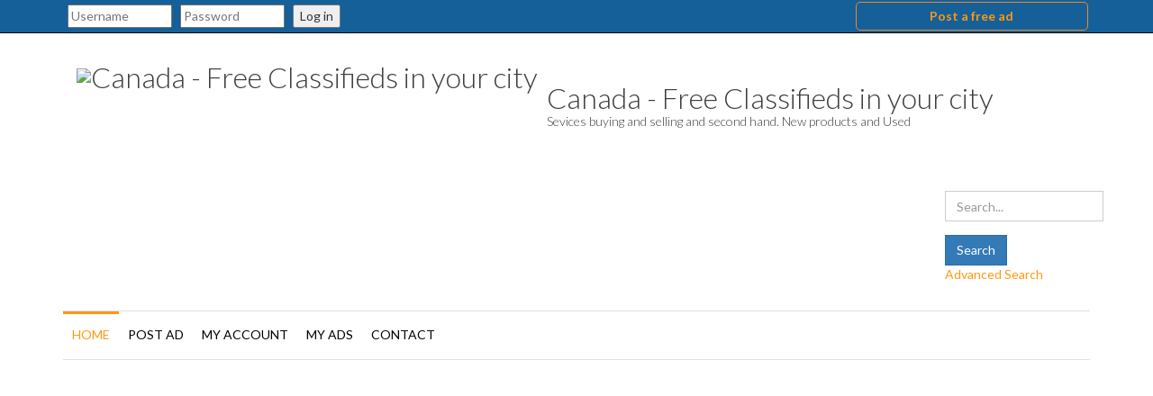

--- FILE ---
content_type: text/html; charset=utf-8
request_url: https://www.citygratis.com/canada/13-houses-flats-wanted-to-rent.html
body_size: 18689
content:
<!DOCTYPE html>
<html xmlns="https://www.w3.org/1999/xhtml" xml:lang="en-gb" lang="en-gb" dir="ltr"  >
<head>
	<meta name="viewport" content="width=device-width, initial-scale=1.0" />
		<base href="https://www.citygratis.com/canada/13-houses-flats-wanted-to-rent.html" />
	<meta http-equiv="content-type" content="text/html; charset=utf-8" />
	<meta name="keywords" content="Citygratis USA Houses, flats wanted to rent" />
	<meta name="description" content="Citygratis USA Houses, flats wanted to rent" />
	<title>CityGratis.es Free Classified Ads in CanadaHouses, flats wanted to rent</title>
	<link href="/canada/templates/adsclarity/favicon.ico" rel="shortcut icon" type="image/vnd.microsoft.icon" />
	<link href="https://www.citygratis.com/canada/components/com_adsmanager/css/adsmanager.css" rel="stylesheet" type="text/css" />
	<link href="/canada/media/plg_jchoptimize/css/pro-jquery.lazyloadxt.fadein.css" rel="stylesheet" type="text/css" />
	
	<link href="/canada/modules/mod_cookiesaccept/screen.css" rel="stylesheet" type="text/css" />
	<link href="https://www.citygratis.com/canada/components/com_comprofiler/plugin/templates/default/bootstrap.css?v=2e1e579eb894d0ad" rel="stylesheet" type="text/css" />
	<link href="https://www.citygratis.com/canada/components/com_comprofiler/plugin/templates/default/fontawesome.css?v=2e1e579eb894d0ad" rel="stylesheet" type="text/css" />
	<link href="https://www.citygratis.com/canada/components/com_comprofiler/plugin/templates/default/template.css?v=2e1e579eb894d0ad" rel="stylesheet" type="text/css" />
	<script type="application/json" class="joomla-script-options new">{"csrf.token":"a1ea0ff026ee854616d9747601be001e","system.paths":{"root":"\/canada","base":"\/canada"},"system.keepalive":{"interval":840000,"uri":"\/canada\/component\/ajax\/?format=json"}}</script>
	
	
	
	<script type="application/javascript" src="/canada/media/plg_jchoptimize/assets/canada/nz/0/cd57a7f62af0ab5f928fe79b7c80eab2.js"></script>
	<script src="https://www.citygratis.com/canada/media/juloalib/js/noconflict.js" type="text/javascript"></script>
	<script src="/canada/media/plg_jchoptimize/js/pro-jquery.lazyloadxt.js" type="text/javascript"></script>
	
	
	
	<!--[if lt IE 9]><script src="/canada/media/system/js/polyfill.event.js?8473507039fc650268955467c38aeb45" type="text/javascript"></script><![endif]-->
	
	<script type="application/javascript" src="/canada/media/plg_jchoptimize/assets/canada/nz/1/cd57a7f62af0ab5f928fe79b7c80eab2.js"></script>
	<script type="text/javascript">

                                jQuery.extend(jQuery.lazyLoadXT, {
  selector: 'img[data-jchll=true]',
   
});

jQuery(window).on('ajaxComplete', function() {
  setTimeout(function() {
    jQuery(window).lazyLoadXT();
  }, 50);
});

	</script>

	    <link href='https://fonts.googleapis.com/css?family=Lato:300,400,700,900' rel='stylesheet' type='text/css'>
			
    
	
	
	
	<!--[if lt IE 9]>
		<script src="/canada/media/jui/js/html5.js"></script>
		<script src="https://www.citygratis.com/canada/templates/adsclarity/js/respond.min.js"></script>
		<script src="https://www.citygratis.com/canada/templates/adsclarity/js/ie.js"></script>
	<![endif]-->
      
      <script async src="//pagead2.googlesyndication.com/pagead/js/adsbygoogle.js"></script>
<script>
     (adsbygoogle = window.adsbygoogle || []).push({
          google_ad_client: "ca-pub-4410239825784066",
          enable_page_level_ads: true
     });
</script>
<script async src="https://fundingchoicesmessages.google.com/i/pub-4410239825784066?ers=1" nonce="nt3jelswaV0-YXlzrHUJmA"></script><script nonce="nt3jelswaV0-YXlzrHUJmA">(function() {function signalGooglefcPresent() {if (!window.frames['googlefcPresent']) {if (document.body) {const iframe = document.createElement('iframe'); iframe.style = 'width: 0; height: 0; border: none; z-index: -1000; left: -1000px; top: -1000px;'; iframe.style.display = 'none'; iframe.name = 'googlefcPresent'; document.body.appendChild(iframe);} else {setTimeout(signalGooglefcPresent, 0);}}}signalGooglefcPresent();})();</script>      
<style type="text/css">
html {
  font-family: sans-serif;
  -webkit-text-size-adjust: 100%;
      -ms-text-size-adjust: 100%;
}
body {
  margin: 0;
}
article,
aside,
details,
figcaption,
figure,
footer,
header,
hgroup,
main,
menu,
nav,
section,
summary {
  display: block;
}
a {
  background-color: transparent;
}
a:active,
a:hover {
  outline: 0;
}
b,
strong {
  font-weight: bold;
}
img {
  border: 0;
}
button,
input,
optgroup,
select,
textarea {
  margin: 0;
  font: inherit;
  color: inherit;
}
button {
  overflow: visible;
}
button,
select {
  text-transform: none;
}
button,
html input[type="button"],
input[type="reset"],
input[type="submit"] {
  -webkit-appearance: button;
  cursor: pointer;
}
button::-moz-focus-inner,
input::-moz-focus-inner {
  padding: 0;
  border: 0;
}
input {
  line-height: normal;
}
textarea {
  overflow: auto;
}
table {
  border-spacing: 0;
  border-collapse: collapse;
}
td,
th {
  padding: 0;
}@media print {
  *,
  *:before,
  *:after {
    color: #000 !important;
    text-shadow: none !important;
    background: transparent !important;
    -webkit-box-shadow: none !important;
            box-shadow: none !important;
  }
  a,
  a:visited {
    text-decoration: underline;
  }
  a[href]:after {
    content: " (" attr(href) ")";
  }
  thead {
    display: table-header-group;
  }
  tr,
  img {
    page-break-inside: avoid;
  }
  img {
    max-width: 100% !important;
  }
  p,
  h2,
  h3 {
    orphans: 3;
    widows: 3;
  }
  h2,
  h3 {
    page-break-after: avoid;
  }
  .navbar {
    display: none;
  }
  .table {
    border-collapse: collapse !important;
  }
  .table td,
  .table th {
    background-color: #fff !important;
  }

}

@font-face {
  font-family: 'Glyphicons Halflings';

src: url(/canada/templates/adsclarity/fonts/glyphicons-halflings-regular.eot);
  src: url(/canada/templates/adsclarity/fonts/glyphicons-halflings-regular.eot#iefix) format('embedded-opentype'), url(/canada/templates/adsclarity/fonts/glyphicons-halflings-regular.woff2) format('woff2'), url(/canada/templates/adsclarity/fonts/glyphicons-halflings-regular.woff) format('woff'), url(/canada/templates/adsclarity/fonts/glyphicons-halflings-regular.ttf) format('truetype'), url(/canada/templates/adsclarity/fonts/glyphicons-halflings-regular.svg#glyphicons_halflingsregular) format('svg');
}
.glyphicon {
  position: relative;
  top: 1px;
  display: inline-block;
  font-family: 'Glyphicons Halflings';
  font-style: normal;
  font-weight: normal;
  line-height: 1;

-webkit-font-smoothing: antialiased;
  -moz-osx-font-smoothing: grayscale;
}
.glyphicon-menu-hamburger:before {
  content: "\e236";
}
* {
  -webkit-box-sizing: border-box;
     -moz-box-sizing: border-box;
          box-sizing: border-box;
}
*:before,
*:after {
  -webkit-box-sizing: border-box;
     -moz-box-sizing: border-box;
          box-sizing: border-box;
}
html {
  font-size: 10px;

-webkit-tap-highlight-color: rgba(0, 0, 0, 0);
}
body {
  font-family: "Helvetica Neue", Helvetica, Arial, sans-serif;
  font-size: 14px;
  line-height: 1.42857143;
  color: #333;
  background-color: #fff;
}
input,
button,
select,
textarea {
  font-family: inherit;
  font-size: inherit;
  line-height: inherit;
}
a {
  color: #337ab7;
  text-decoration: none;
}
a:hover,
a:focus {
  color: #23527c;
  text-decoration: underline;
}
a:focus {
  outline: thin dotted;
  outline: 5px auto -webkit-focus-ring-color;
  outline-offset: -2px;
}
img {
  vertical-align: middle;
}
.img-responsive,
.thumbnail > img,
.thumbnail a > img,
.carousel-inner > .item > img,
.carousel-inner > .item > a > img {
  display: block;
  max-width: 100%;
  height: auto;
}
h1,
h2,
h3,
h4,
h5,
h6,
.h1,
.h2,
.h3,
.h4,
.h5,
.h6 {
  font-family: inherit;
  font-weight: 500;
  line-height: 1.1;
  color: inherit;
}
h1,
.h1,
h2,
.h2,
h3,
.h3 {
  margin-top: 20px;
  margin-bottom: 10px;
}
h4,
.h4,
h5,
.h5,
h6,
.h6 {
  margin-top: 10px;
  margin-bottom: 10px;
}
h1,
.h1 {
  font-size: 36px;
}
h2,
.h2 {
  font-size: 30px;
}
h3,
.h3 {
  font-size: 24px;
}
h4,
.h4 {
  font-size: 18px;
}
h5,
.h5 {
  font-size: 14px;
}
h6,
.h6 {
  font-size: 12px;
}
p {
  margin: 0 0 10px;
}

.text-center {
  text-align: center;
}
ul,
ol {
  margin-top: 0;
  margin-bottom: 10px;
}

.container {
  padding-right: 15px;
  padding-left: 15px;
  margin-right: auto;
  margin-left: auto;
}@media (min-width: 768px) {
  .container {
    width: 750px;
  }

}
@media (min-width: 992px) {
  .container {
    width: 970px;
  }

}
@media (min-width: 1200px) {
  .container {
    width: 1170px;
  }

}

.container-fluid {
  padding-right: 15px;
  padding-left: 15px;
  margin-right: auto;
  margin-left: auto;
}
.row {
  margin-right: -15px;
  margin-left: -15px;
}
.col-xs-1, .col-sm-1, .col-md-1, .col-lg-1, .col-xs-2, .col-sm-2, .col-md-2, .col-lg-2, .col-xs-3, .col-sm-3, .col-md-3, .col-lg-3, .col-xs-4, .col-sm-4, .col-md-4, .col-lg-4, .col-xs-5, .col-sm-5, .col-md-5, .col-lg-5, .col-xs-6, .col-sm-6, .col-md-6, .col-lg-6, .col-xs-7, .col-sm-7, .col-md-7, .col-lg-7, .col-xs-8, .col-sm-8, .col-md-8, .col-lg-8, .col-xs-9, .col-sm-9, .col-md-9, .col-lg-9, .col-xs-10, .col-sm-10, .col-md-10, .col-lg-10, .col-xs-11, .col-sm-11, .col-md-11, .col-lg-11, .col-xs-12, .col-sm-12, .col-md-12, .col-lg-12 {
  position: relative;
  min-height: 1px;
  padding-right: 15px;
  padding-left: 15px;
}
.col-xs-1, .col-xs-2, .col-xs-3, .col-xs-4, .col-xs-5, .col-xs-6, .col-xs-7, .col-xs-8, .col-xs-9, .col-xs-10, .col-xs-11, .col-xs-12 {
  float: left;
}@media (min-width: 768px) {
  .col-sm-1, .col-sm-2, .col-sm-3, .col-sm-4, .col-sm-5, .col-sm-6, .col-sm-7, .col-sm-8, .col-sm-9, .col-sm-10, .col-sm-11, .col-sm-12 {
    float: left;
  }

}
@media (min-width: 992px) {
  .col-md-1, .col-md-2, .col-md-3, .col-md-4, .col-md-5, .col-md-6, .col-md-7, .col-md-8, .col-md-9, .col-md-10, .col-md-11, .col-md-12 {
    float: left;
  }
  .col-md-12 {
    width: 100%;
  }
  .col-md-9 {
    width: 75%;
  }
  .col-md-8 {
    width: 66.66666667%;
  }
  .col-md-6 {
    width: 50%;
  }
  .col-md-4 {
    width: 33.33333333%;
  }
  .col-md-3 {
    width: 25%;
  }
  .col-md-2 {
    width: 16.66666667%;
  }

}
@media (min-width: 1200px) {
  .col-lg-1, .col-lg-2, .col-lg-3, .col-lg-4, .col-lg-5, .col-lg-6, .col-lg-7, .col-lg-8, .col-lg-9, .col-lg-10, .col-lg-11, .col-lg-12 {
    float: left;
  }

}

table {
  background-color: transparent;
}
th {
  text-align: left;
}
.table {
  width: 100%;
  max-width: 100%;
  margin-bottom: 20px;
}
.table > thead > tr > th,
.table > tbody > tr > th,
.table > tfoot > tr > th,
.table > thead > tr > td,
.table > tbody > tr > td,
.table > tfoot > tr > td {
  padding: 8px;
  line-height: 1.42857143;
  vertical-align: top;
  border-top: 1px solid #ddd;
}
.table > thead > tr > th {
  vertical-align: bottom;
  border-bottom: 2px solid #ddd;
}
.table > caption + thead > tr:first-child > th,
.table > colgroup + thead > tr:first-child > th,
.table > thead:first-child > tr:first-child > th,
.table > caption + thead > tr:first-child > td,
.table > colgroup + thead > tr:first-child > td,
.table > thead:first-child > tr:first-child > td {
  border-top: 0;
}

.form-control {
  display: block;
  width: 100%;
  height: 34px;
  padding: 6px 12px;
  font-size: 14px;
  line-height: 1.42857143;
  color: #555;
  background-color: #fff;
  background-image: none;
  border: 1px solid #ccc;
  border-radius: 4px;
  -webkit-box-shadow: inset 0 1px 1px rgba(0, 0, 0, .075);
          box-shadow: inset 0 1px 1px rgba(0, 0, 0, .075);
  -webkit-transition: border-color ease-in-out .15s, -webkit-box-shadow ease-in-out .15s;
       -o-transition: border-color ease-in-out .15s, box-shadow ease-in-out .15s;
          transition: border-color ease-in-out .15s, box-shadow ease-in-out .15s;
}
.form-control:focus {
  border-color: #66afe9;
  outline: 0;
  -webkit-box-shadow: inset 0 1px 1px rgba(0,0,0,.075), 0 0 8px rgba(102, 175, 233, .6);
          box-shadow: inset 0 1px 1px rgba(0,0,0,.075), 0 0 8px rgba(102, 175, 233, .6);
}
.form-control::-moz-placeholder {
  color: #999;
  opacity: 1;
}
.form-control:-ms-input-placeholder {
  color: #999;
}
.form-control::-webkit-input-placeholder {
  color: #999;
}

.form-group {
  margin-bottom: 15px;
}

.btn {
  display: inline-block;
  padding: 6px 12px;
  margin-bottom: 0;
  font-size: 14px;
  font-weight: normal;
  line-height: 1.42857143;
  text-align: center;
  white-space: nowrap;
  vertical-align: middle;
  -ms-touch-action: manipulation;
      touch-action: manipulation;
  cursor: pointer;
  -webkit-user-select: none;
     -moz-user-select: none;
      -ms-user-select: none;
          user-select: none;
  background-image: none;
  border: 1px solid transparent;
  border-radius: 4px;
}
.btn:focus,
.btn:active:focus,
.btn.active:focus,
.btn.focus,
.btn:active.focus,
.btn.active.focus {
  outline: thin dotted;
  outline: 5px auto -webkit-focus-ring-color;
  outline-offset: -2px;
}
.btn:hover,
.btn:focus,
.btn.focus {
  color: #333;
  text-decoration: none;
}
.btn:active,
.btn.active {
  background-image: none;
  outline: 0;
  -webkit-box-shadow: inset 0 3px 5px rgba(0, 0, 0, .125);
          box-shadow: inset 0 3px 5px rgba(0, 0, 0, .125);
}
.btn-primary {
  color: #fff;
  background-color: #337ab7;
  border-color: #2e6da4;
}
.btn-primary:hover,
.btn-primary:focus,
.btn-primary.focus,
.btn-primary:active,
.btn-primary.active,
.open > .dropdown-toggle.btn-primary {
  color: #fff;
  background-color: #286090;
  border-color: #204d74;
}
.btn-primary:active,
.btn-primary.active,
.open > .dropdown-toggle.btn-primary {
  background-image: none;
}

.nav-pills > li {
  float: left;
}
.nav-pills > li > a {
  border-radius: 4px;
}
.nav-pills > li + li {
  margin-left: 2px;
}
.nav-pills > li.active > a,
.nav-pills > li.active > a:hover,
.nav-pills > li.active > a:focus {
  color: #fff;
  background-color: #337ab7;
}

.navbar {
  position: relative;
  min-height: 50px;
  margin-bottom: 20px;
  border: 1px solid transparent;
}@media (min-width: 768px) {
  .navbar {
    border-radius: 4px;
  }

}

.navbar-static-top {
  z-index: 1000;
  border-width: 0 0 1px;
}@media (min-width: 768px) {
  .navbar-static-top {
    border-radius: 0;
  }

}

.navbar-brand {
  float: left;
  height: 50px;
  padding: 15px 15px;
  font-size: 18px;
  line-height: 20px;
}
.navbar-brand:hover,
.navbar-brand:focus {
  text-decoration: none;
}

.navbar-nav {
  margin: 7.5px -15px;
}
.navbar-nav > li > a {
  padding-top: 10px;
  padding-bottom: 10px;
  line-height: 20px;
}
@media (min-width: 768px) {
  .navbar-nav {
    float: left;
    margin: 0;
  }
  .navbar-nav > li {
    float: left;
  }
  .navbar-nav > li > a {
    padding-top: 15px;
    padding-bottom: 15px;
  }

}

.navbar-default {
  background-color: #f8f8f8;
  border-color: #e7e7e7;
}
.navbar-default .navbar-nav > li > a {
  color: #777;
}
.navbar-default .navbar-nav > li > a:hover,
.navbar-default .navbar-nav > li > a:focus {
  color: #333;
  background-color: transparent;
}
.navbar-default .navbar-nav > .active > a,
.navbar-default .navbar-nav > .active > a:hover,
.navbar-default .navbar-nav > .active > a:focus {
  color: #555;
  background-color: #e7e7e7;
}

.navbar-inverse {
  background-color: #156099;/*222*/
  border-color: #080808;
}

.pagination {
  display: inline-block;
  padding-left: 0;
  margin: 20px 0;
  border-radius: 4px;
}
.pagination > li {
  display: inline;
}
.pagination > li > a,
.pagination > li > span {
  position: relative;
  float: left;
  padding: 6px 12px;
  margin-left: -1px;
  line-height: 1.42857143;
  color: #337ab7;
  text-decoration: none;
  background-color: #fff;
  border: 1px solid #ddd;
}
.pagination > li:first-child > a,
.pagination > li:first-child > span {
  margin-left: 0;
  border-top-left-radius: 4px;
  border-bottom-left-radius: 4px;
}
.pagination > li:last-child > a,
.pagination > li:last-child > span {
  border-top-right-radius: 4px;
  border-bottom-right-radius: 4px;
}
.pagination > li > a:hover,
.pagination > li > span:hover,
.pagination > li > a:focus,
.pagination > li > span:focus {
  color: #23527c;
  background-color: #eee;
  border-color: #ddd;
}
.pagination > .active > a,
.pagination > .active > span,
.pagination > .active > a:hover,
.pagination > .active > span:hover,
.pagination > .active > a:focus,
.pagination > .active > span:focus {
  z-index: 2;
  color: #fff;
  cursor: default;
  background-color: #337ab7;
  border-color: #337ab7;
}
.pagination > .disabled > span,
.pagination > .disabled > span:hover,
.pagination > .disabled > span:focus,
.pagination > .disabled > a,
.pagination > .disabled > a:hover,
.pagination > .disabled > a:focus {
  color: #777;
  cursor: not-allowed;
  background-color: #fff;
  border-color: #ddd;
}

.thumbnail {
  display: block;
  padding: 4px;
  margin-bottom: 20px;
  line-height: 1.42857143;
  background-color: #fff;
  border: 1px solid #ddd;
  border-radius: 4px;
  -webkit-transition: border .2s ease-in-out;
       -o-transition: border .2s ease-in-out;
          transition: border .2s ease-in-out;
}
.thumbnail > img,
.thumbnail a > img {
  margin-right: auto;
  margin-left: auto;
}

.carousel-inner {
  position: relative;
  width: 100%;
  overflow: hidden;
}
.carousel-inner > .item {
  position: relative;
  display: none;
  -webkit-transition: .6s ease-in-out left;
       -o-transition: .6s ease-in-out left;
          transition: .6s ease-in-out left;
}
.carousel-inner > .item > img,
.carousel-inner > .item > a > img {
  line-height: 1;
}

.clearfix:before,
.clearfix:after,
.dl-horizontal dd:before,
.dl-horizontal dd:after,
.container:before,
.container:after,
.container-fluid:before,
.container-fluid:after,
.row:before,
.row:after,
.form-horizontal .form-group:before,
.form-horizontal .form-group:after,
.btn-toolbar:before,
.btn-toolbar:after,
.btn-group-vertical > .btn-group:before,
.btn-group-vertical > .btn-group:after,
.nav:before,
.nav:after,
.navbar:before,
.navbar:after,
.navbar-header:before,
.navbar-header:after,
.navbar-collapse:before,
.navbar-collapse:after,
.pager:before,
.pager:after,
.panel-body:before,
.panel-body:after,
.modal-footer:before,
.modal-footer:after {
  display: table;
  content: " ";
}
.clearfix:after,
.dl-horizontal dd:after,
.container:after,
.container-fluid:after,
.row:after,
.form-horizontal .form-group:after,
.btn-toolbar:after,
.btn-group-vertical > .btn-group:after,
.nav:after,
.navbar:after,
.navbar-header:after,
.navbar-collapse:after,
.pager:after,
.panel-body:after,
.modal-footer:after {
  clear: both;
}
.pull-right {
  float: right !important;
}
.pull-left {
  float: left !important;
}
@-ms-viewport {
  width: device-width;
}

@media (max-width: 767px) {
  .hidden-xs {
    display: none !important;
  }

}

h1 a, h2 a, h3 a, h4 a, h5 a, h6 a{color:#16a4ec;}
a{color:#16a4ec;}
a:hover{color:#0088cc;}
.btn, .form-control{border-radius:0px;box-shadow:none;}
ul{margin:0px;padding:0px;}
.navbar.navbar-static-top{min-height:0px;margin-bottom:0px;}
ul.navbar-nav{list-style:none;padding:0;}
a.logo{font-size:32px;padding-top:35px;padding-bottom:25px;font-weight:300;color:#3e3e3e;}
a .site-description{font-size:14px;color:#3e3e3e;padding-top:6px;font-weight:300;}
.logoImage, .logoText{float:left;}
.logoText{padding-top:27px;padding-left:10px;}
.nav-pills > li + li{margin-left:0px;}
.navbar-default .navbar-nav > li > a{display:block;padding:16px 10px 14px 10px;text-transform:uppercase;text-decoration:none;color:#000000;}
.navbar-nav > li > a{padding:16px 10px 14px 10px;display:block;}
.navbar-brand{height:auto;}
.navbar-default{background:#ffffff;border:none;border-top:1px solid #e0e0e0;border-bottom:1px solid #e0e0e0;border-radius:0px;}
.navbar-default .navbar-nav > li:hover, .navbar-default .navbar-nav > li:focus{border-top:3px #16a4ec solid;border-radius:0px;}
.navbar-default .navbar-nav > li:hover > a, .navbar-default .navbar-nav > li:focus > a{padding-top:13px;}
.navbar-default .navbar-nav > .active{border-top:3px #16a4ec solid;border-radius:0px;}
.navbar-default .navbar-nav > .active > a, .navbar-default .navbar-nav > .active > a:hover, .navbar-default .navbar-nav > .active > a:focus{background:none;color:#16a4ec;padding-top:13px;padding-bottom:17px;}
.header{background:#ffffff;padding-bottom:10px;}
.header-search{padding-top:20px;padding-left:15px;}
.contentBox{background:#ffffff;padding-top:20px;padding-bottom:40px;}
.juloawrapper h3{text-transform:uppercase;color:#16a4ec;font-size:16px;margin-top:0px;border-bottom:1px #e0e0e0 solid;padding-bottom:7px;}
.adsmanager-list h3 img, .juloawrapper .catBox h3 img{vertical-align:middle;margin-right:2px;}
.juloawrapper.adsmanager-list h3, .juloawrapper .catBox h3 a{text-decoration:none;color:black;}
.juloawrapper.adsmanager-list.adsmanager-list-table h3{color:#16a4ec;margin-top:5px;}
.juloawrapper.adsmanager-list h3 a:hover, .juloawrapper .catBox h3 a:hover{color:#16A4EC;}
.adsBreadcrumbs{margin-bottom:10px;}
.adsBreadcrumbs a{color:#16a4ec;}
.adsmanager-list-table .table > thead > tr > th{border-bottom:0px;}
.juloawrapper.adsmanager-list.adsmanager-list-table a:hover{text-decoration:none;}
.top10{margin-top:10px;}
h1{margin-bottom:10px;color:#16a4ec;font-size:26px;text-transform:uppercase;border-bottom:1px solid #eee;padding-bottom:5px;}
.pagRow{border:1px solid #e0e0e0;padding:10px;margin-bottom:10px;background:#F5F5F5;}
.pagination{margin:0px;}
.pagination > li > a, .pagination > li > span{color:#16a4ec;}
.pagination > .active > a, .pagination > .active > span, .pagination > .active > a:hover, .pagination > .active > span:hover, .pagination > .active > a:focus, .pagination > .active > span:focus{background:#16a4ec;border-color:#1B98D7;}
.listResults{font-size:13px;padding-bottom:10px;}
#form-login-username{padding-bottom:5px;}
.form-group input[type="text"],
.form-group input[type="password"],
.form-group input[type="email"],
.form-group select,
.form-group .chzn-container-single .chzn-single{background-color:#ffffff;background-image:none;border-radius:0;box-shadow:none;border:1px solid #cccccc;color:#555555;font-size:14px;height:34px;line-height:1.42857;padding:6px 12px;-webkit-transition:border-color 0.15s ease-in-out 0s, box-shadow 0.15s ease-in-out 0s;transition:border-color 0.15s ease-in-out 0s, box-shadow 0.15s ease-in-out 0s;}
#opensidemenu{cursor:pointer;color:#0088cc;}
.header-search{margin-top:22px;}
.navbar.navbar-default{z-index:100;}
#opensidemenu{display:none;}
#opensidemenu span{font-size:24px;margin-top:60px;margin-right:20px;}@media (max-width:959px){#opensidemenu{display:block;}
.header .navbar{display:none;}

}
@media (max-width:768px){.header-search{padding-right:15px;width:100%;margin-top:0px;}

}
@media (max-width:468px){.header-search select,.header-search input{margin:5px 0px;}

}

.header-inner{margin-bottom:15px;}

@media (max-width:768px){
.com_adsmanager.view-list .header-search,
.com_adsmanager.view-result .header-search{display:none;}

}

.simplemod{margin-top:10px;}
.simplemod h3{text-transform:uppercase;color:#16a4ec;font-size:16px;margin-top:0px;border-bottom:1px #e0e0e0 solid;padding-bottom:7px;}
html{background:url(/canada/templates/adsclarity/images/light-pattern.png) repeat scroll 0 0 #FFFFFF;}
.bannerBox{overflow:hidden;}

.dark .navbar-default .navbar-nav > li > a:hover, .navbar-default .navbar-nav > li > a:focus{color:#ff9812;}
a.logo:hover{color:#3e3e3e;}@media (max-width:468px){
.adsmanager_search_module .floatleft{width:100%;}

}
@media print{a[href]:after{content:none !important;}

}

._destacado {
  border: 1px solid #f4881f;
  /*background-color: #b0c9e1;/*9a4c4c*/
  margin: 5px;
  padding: 5px;
  -moz-border-radius:5px;
  -webkit-border-radius:5px;
  border-radius:5px;
}
h1, h2, h3, h4, h5, h6, .h1, .h2, .h3, .h4, .h5, .h6{
			font-family: 'Lato', sans-serif;
		}
		body, .juloawrapper {
			font-family: 'Lato', sans-serif;
		}
h1 a, h2 a, h3 a, h4 a, h5 a, h6 a{
    color: #ff9812;
}
a{
    color: #ff9812;
}
a:hover{
    color: #FF7909;
}
.navbar-default .navbar-nav > li:hover, .navbar-default .navbar-nav > li:focus{
    border-top: 3px #ff9812 solid;
}
.navbar-default .navbar-nav > .active {
	border-top: 3px #ff9812 solid;
}
.navbar-default .navbar-nav > .active > a, .navbar-default .navbar-nav > .active > a:hover, .navbar-default .navbar-nav > .active > a:focus{
    color: #ff9812;
}
.juloawrapper h3{
    color: #ff9812;
}
.juloawrapper.adsmanager-list.adsmanager-list-table h3{
    color: #ff9812;
}
.juloawrapper.adsmanager-list h3 a:hover, .juloawrapper .catBox h3 a:hover{
    color: #ff9812;
}
.adsBreadcrumbs a{
    color: #ff9812;
}
h1{
    color: #ff9812;
}
.pagination > li > a, .pagination > li > span{
    color: #ff9812;
}
.pagination > .active > a, .pagination > .active > span, .pagination > .active > a:hover, .pagination > .active > span:hover, .pagination > .active > a:focus, .pagination > .active > span:focus{
    background: #ff9812;
    border-color: #de9100;
}
#opensidemenu {
    color: #FF7909;
}
.simplemod h3 {
    color: #ff9812;
}
</style>
        <noscript>
                        <style type="text/css">
                                img[data-jchll=true]{
                                        display: none;
                                }                               
                        </style>                                
                </noscript>
        </head>

<body class="site com_adsmanager view-list no-layout task-display itemid-101">
	    <div class="container-fluid topbar">
        <div class="row">
            <nav class="navbar navbar-inverse navbar-static-top">
            <div class="col-md-12">
                <div class="container">
                                    		<div class="moduletable">
						

<div class="custom"  >
	<div class="row">
<div class=" col-md-9"><div style="padding:5px;"><!-- START: Modules Anywhere --><form action="https://www.citygratis.com/canada/login.html" method="post" id="login-form" class="cbLoginForm">
	<input type="hidden" name="option" value="com_comprofiler" />
	<input type="hidden" name="view" value="login" />
	<input type="hidden" name="op2" value="login" />
	<input type="hidden" name="return" value="B:aHR0cHM6Ly93d3cuY2l0eWdyYXRpcy5jb20vY2FuYWRhL2NvbXBvbmVudC9jb21wcm9maWxlci91c2VycHJvZmlsZS5odG1s" />
	<input type="hidden" name="message" value="1" />
	<input type="hidden" name="loginfrom" value="loginmodule" />
	<input type="hidden" name="cbsecuritym3" value="cbm_3091121c_646020d7_f9e88d46d25e222379fdf1565dc26398" />
						<span class="userdata">
			<span id="form-login-username">
															<span class="cb_template cb_template_default">
							<span class="cbModuleUsernameIcon fa fa-user" title="Username"></span>
						</span>
													<input id="modlgn-username" type="text" name="username" class="inputbox" size="14" placeholder="Username" />
			</span>
			&nbsp;
			<span id="form-login-password">
															<span class="cb_template cb_template_default">
							<span class="cbModulePasswordIcon fa fa-lock" title="Password"></span>
						</span>
													<input id="modlgn-passwd" type="password" name="passwd" class="inputbox" size="14" placeholder="Password"  />
			</span>
			&nbsp;
												<button type="submit" name="Submit" class="button">
									<span class="cb_template cb_template_default">
						<span class="cbModuleLoginIcon fa fa-sign-in" title="Log in"></span>
					</span>
													Log in							</button>
			&nbsp;
					</span>
				<span id="form-login-links">
							<span id="form-login-forgot">
					<a href="https://www.citygratis.com/canada/forgot-login.html">
													<span class="cb_template cb_template_default">
								<span class="cbModuleForgotLoginIcon fa fa-unlock-alt" title="Forgot Login?"></span>
							</span>
																	</a>
				</span>
				&nbsp;
										<span id="form-login-register">
					<a href="https://www.citygratis.com/canada/registration.html">
													<span class="cb_template cb_template_default">
								<span class="cbModuleRegisterIcon fa fa-edit" title="Sign up"></span>
							</span>
																	</a>
				</span>
				&nbsp;
					</span>
				</form>
<!-- END: Modules Anywhere --></div></div>

<div class=" col-md-3"><div class="_destacado" style="text-align: center; padding:3; margin:2px;"><a href="/canada/write-ad.html" title="Post a free classified ad on CityGratis Canada"><strong>Post a free ad</strong></a></div></div>
</div></div>
		</div>
	
                                </div>                    
            </div>
          </nav>
        </div>
    </div>
	<!-- Body -->
	<div class="body">
        <div class="container">
            <!-- Header -->
            <header class="header" role="banner">
                <div class="header-inner clearfix">
                    <div id="opensidemenu" class="pull-right">
						<span class="glyphicon glyphicon-menu-hamburger"></span>
					</div>
                    <a class="navbar-brand pull-left logo" href="/canada/">
                        <div class="logoImage">
                            <img src="https://www.citygratis.com/canada/images/logocitygratis-canada.png"  alt="Canada - Free Classifieds in your city"/>
                        </div>
                        <div class="logoText">
                            Canada - Free Classifieds in your city                                                            <div class="site-description">Sevices buying and selling and second hand. New products and Used</div>                                                    </div>                       
                    </a>
                    
                    <div class="header-search pull-right">
                        <div class="juloawrapper">
        <form action="/canada/result.html" id="modsimplesearch-form" method="post">
    <div class="row adsmanager_search_module">
                    <div class="floatleft">
                    <div class="form-group">
						                        <div class="controls">
                            <input type="text" name="tsearch" placeholder="Search..." class="form-control" value="" />
                        </div>
                    </div>
                </div>
                      
    
        <input type="hidden" value="1" name="new_search" />
    <div class="floatleft">
        <div class="control-group">
	        	        <div class="controls">
                <input type="submit" class="btn btn-primary" value="Search"/>
            </div>
        </div>
    </div>
        <div class="floatleft">
        <div class="form-group">
			            <div class="controls">
                <a href="/canada/search-ads/search.html">Advanced Search</a>
            </div>
        </div>
    </div>
        </div>
    </form>
    <script type="text/javascript">
        function updateModFields() {
            var form = document.modsimplesearch-form;
            catid = jQ('#modsimplesearch-form #catid-105').val();

                    }
        
        function checkdependency(child,parentname,parentvalues) {
        //Simple checkbox
        if (jQ('input[name="'+parentname+'"]').is(':checkbox')) {
            //alert("test");
            if (jQ('input[name="'+parentname+'"]').attr('checked')) {
                jQ('#modsimplesearch-form #f'+child).show();
                jQ('#modsimplesearch-form #searchfield_'+child).show();
            }
            else {
                jQ('#modsimplesearch-form #f'+child).hide();
                jQ('#modsimplesearch-form #searchfield_'+child).hide();

                //cleanup child field 
                if (jQ('#modsimplesearch-form #f'+child).is(':checkbox') || jQ('#modsimplesearch-form #f'+child).is(':radio')) {
                    jQ('#modsimplesearch-form #f'+child).attr('checked', false);
                }
                else {
                    jQ('#modsimplesearch-form #f'+child).val('');
                }
            } 
        }
        //If checkboxes or radio buttons, special treatment
        else if (jQ('input[name="'+parentname+'"]').is(':radio')  || jQ('input[name="'+parentname+'[]"]').is(':checkbox')) {
            var find = false;
            var allVals = [];
            jQ("input:checked").each(function() {
                for(var i = 0; i < parentvalues.length; i++) {
                    if (jQ(this).val() == parentvalues[i] && find == false) {
                        jQ('#modsimplesearch-form #f'+child).show();
                        jQ('#modsimplesearch-form #searchfield_'+child).show();
                        find = true;
                    }
                }
            });

            if (find == false) {
                jQ('#modsimplesearch-form #f'+child).hide();
                jQ('#modsimplesearch-form #searchfield_'+child).hide();

                //cleanup child field 
                if (jQ('#modsimplesearch-form #f'+child).is(':checkbox') || jQ('#modsimplesearch-form #f'+child).is(':radio')) {
                    jQ('#modsimplesearch-form #f'+child).attr('checked', false);
                }
                else {
                    jQ('#modsimplesearch-form #f'+child).val('');
                }
            }

        }
        //simple text
        else {
            var find = false;

            for(var i = 0; i < parentvalues.length; i++) {
                if (jQ('#modsimplesearch-form #f'+parentname).val() == parentvalues[i] && find == false) {	
                    jQ('#modsimplesearch-form #f'+child).show();
                    jQ('#modsimplesearch-form #searchfield_'+child).show();
                    find = true;
                }
            }

            if(find === false) {
                jQ('#modsimplesearch-form #f'+child).hide();
                jQ('#modsimplesearch-form #searchfield_'+child).hide();

                //cleanup child field 
                if (jQ('#modsimplesearch-form #f'+child).is(':checkbox') || jQ('#modsimplesearch-form #f'+child).is(':radio')) {
                    jQ('#modsimplesearch-form #f'+child).attr('checked', false);
                }
                else {
                    jQ('#modsimplesearch-form #f'+child).val('');
                }
            }
        }
    }
    function dependency(child,parentname,parentvalue) {
        var parentvalues = parentvalue.split(",");

        //if checkboxes
        jQ('input[name="'+parentname+'[]"]').change(function() {
            checkdependency(child,parentname,parentvalues);
        });
        //if buttons radio
        jQ('input[name="'+parentname+'"]').change(function() {
            checkdependency(child,parentname,parentvalues);
        });
        jQ('#f'+parentname).click(function() {
            checkdependency(child,parentname,parentvalues);
        });
        checkdependency(child,parentname,parentvalues);
    }
    jQ(document).ready(function() {
        updateModFields();

        jQ('#modsimplesearch-form #catid-105').change(function(){
                updateModFields();
        });

            });
    </script>
</div>

<div class="custom"  >
	<div style="float: right;" class="addthis_inline_share_toolbox"></div></div>

                    </div>
                </div>
                                <div class="row">
                    <div class="col-md-12">
                        <nav class="navbar navbar-default" role="navigation">
                            <ul class="navbar-nav menu nav-pills">
<li class="item-101 current active"><a href="/canada/" >Home</a></li><li class="item-145"><a href="/canada/write-ad.html" title="Post a free ad in Citygratis.com Canada" >Post Ad</a></li><li class="item-1751"><a href="/canada/my-account.html" >My Account</a></li><li class="item-146"><a href="/canada/my-ads.html" >My ads</a></li><li class="item-148"><a href="/canada/contact.html" >Contact</a></li></ul>

                        </nav>
                    </div>
                </div>
                            </header>
        </div>
        <div class="bannerBox">
        	
		</div>
		<div class="container">
            			<div class="row">
                    <div class="simplemod">

<div class="custom"  >
	<script async src="//pagead2.googlesyndication.com/pagead/js/adsbygoogle.js"></script>
<!-- CitygratisAdaptable-N -->
<ins class="adsbygoogle"
     style="display:block"
     data-ad-client="ca-pub-4410239825784066"
     data-ad-slot="6525499621"
     data-ad-format="auto"></ins>
<script>
(adsbygoogle = window.adsbygoogle || []).push({});
</script></div>
</div>
            </div>
			<!-- Inicio Nuevas Posiciones Top1 y Top2 -->                     
	<div class="_destacado"><div class="row">
		<div class="col-md-6">
			
		</div>
		<div class="col-md-6">
			
		</div>
      </div></div>
	<div class="row">
			<div class="simplemod">

<div class="custom"  >
	<h3 style="text-align:center;">Sponsored Ads</h3></div>
</div>
	</div>
<!-- Fin Nuevas Posiciones Top1 y Top2 -->                      
			<div class="contentBox row">
		        		            <main id="content" role="main" class="col-md-12">
		                <!-- Begin Content -->
		                
		                <div id="system-message-container">
	</div>

		                <script type="text/javascript">
function tableOrdering( order, dir, task )
{
        var form = document.adminForm;
 
        form.filter_order.value = order;
        form.filter_order_Dir.value = dir;
        document.adminForm.submit( task );
}
</script>
<div class="adsmanager-list juloawrapper">
	
	<div class="row adsBreadcrumbs">
	<div class="col-md-12">You are here:   / <a href="/canada/all_ads.html"> Ads</a> <span class="divider"><img alt="" src="https://www.citygratis.com/canada//media/system/images/arrow.png"></span>  / <a href="/canada/1-property-and-real-estate.html"> Property and real estate</a> <span class="divider"><img alt="" src="https://www.citygratis.com/canada//media/system/images/arrow.png"></span>  / <a href="/canada/13-houses-flats-wanted-to-rent.html"> Houses, flats wanted to rent</a></div>	</div>

<div class="row">
    <div class="col-md-12">
        <h3>
<img  class="imgheading" src="https://www.citygratis.com/canada/components/com_adsmanager/images/default.gif" alt="https://www.citygratis.com/canada/components/com_adsmanager/images/default.gif" /> Houses, flats wanted to rent<a href="/canada/13-houses-flats-wanted-to-rent.feed" target="_blank" class="pull-right"><img class="feed imgheading" src="https://www.citygratis.com/canada/components/com_adsmanager/images/rss.png" alt="rss" /></a>        </h3>
    </div>
</div>


<div class="row">
<p><center><!-- START: Modules Anywhere -->

<div class="custom"  >
	<script async src="//pagead2.googlesyndication.com/pagead/js/adsbygoogle.js"></script>
<!-- CitygratisAdaptable-N -->
<ins class="adsbygoogle"
     style="display:block"
     data-ad-client="ca-pub-4410239825784066"
     data-ad-slot="6525499621"
     data-ad-format="auto"></ins>
<script>
(adsbygoogle = window.adsbygoogle || []).push({});
</script></div>
<!-- END: Modules Anywhere --></center></p></div>
<script type="text/JavaScript">
function jumpmenu(target,obj){
  eval(target+".location='"+obj.options[obj.selectedIndex].value+"'");	
  obj.options[obj.selectedIndex].innerHTML="Please Wait ...";			
}		

jQ(function() {
	jQ('#order').change(function() {
		order = jQ(this).val();
		orderdir = jQ(":selected",this).attr('dir');
		var form= document.createElement('form');
        form.method= 'post';
                form.action= '/canada/13-houses-flats-wanted-to-rent.html';  
		  
        var input= document.createElement('input');
        input.type= 'hidden';
        input.name= "order";
        input.value= order;
        form.appendChild(input);
        var input2= document.createElement('input');
        input2.type= 'hidden';
        input2.name= "orderdir";
        input2.value= orderdir;
        form.appendChild(input2);
    	document.body.appendChild(form);
    	form.submit();
	});
});
</script>


	<form name="adminForm" id="adminForm" method="post" action="" >
	<input type="hidden" id="mode" name="mode" value="0"/>
	</form>
	
	 <div class="row">
    <div class="col-md-12">
        <div class="row">
            <div class="col-md-12">
                <div class="pagRow">
                    <div class="row">
                        <div class="col-md-2">
							                        </div>
                        <div class="col-md-8">
                            <div class="text-center">
                            	<ul class="pagination"><li class="disabled"><a><span aria-hidden="true">&laquo;</span></a></li><li class="disabled"><a><span aria-hidden="true">&lt;</span></a></li><li class="active hidden-xs"><a>1</a></li><li class="hidden-xs"><a title="2" href="/canada/13-houses-flats-wanted-to-rent.html?start=20" class="pagenav">2</a></li><li class="hidden-xs"><a title="3" href="/canada/13-houses-flats-wanted-to-rent.html?start=40" class="pagenav">3</a></li><li class="hidden-xs"><a title="4" href="/canada/13-houses-flats-wanted-to-rent.html?start=60" class="pagenav">4</a></li><li><a title="Next" href="/canada/13-houses-flats-wanted-to-rent.html?start=20" class="pagenav"><span aria-hidden="true">&gt;</span></a></li><li><a title="End" href="/canada/13-houses-flats-wanted-to-rent.html?start=60" class="pagenav"><span aria-hidden="true">&raquo;</span></a></li></ul>                            </div>
                        </div>
                        <div class="col-md-2 ">
                            		
                        </div>
                    </div>
                </div>
            </div>
        </div>
        <div class="row">
            <div class="col-md-12 text-center listResults">
                
Results 1 - 20 of 70            </div>
        </div>
	</div>
</div>
		
	
    <div class="juloawrapper adsmanager-list adsmanager-list-table">
    <div class="row">
        <div class="col-md-12">
            <h3>
                <img  class="imgheading" src="https://www.citygratis.com/canada/components/com_adsmanager/images/default.gif" alt="https://www.citygratis.com/canada/components/com_adsmanager/images/default.gif" /> Houses, flats wanted to rent<a href="/canada/13-houses-flats-wanted-to-rent.feed" class="pull-right" target="_blank"><img class="feed imgheading" src="https://www.citygratis.com/canada/components/com_adsmanager/images/rss.png" alt="rss" /></a>            </h3>
        </div>
    </div>
    <div class="row">
        <div class="col-md-12">
            <table class="table">
                <thead>
                    <tr>
				      <th>Content				      				      </th>
				      <th class=''>Location</th><th class=''>Price</th>				      				      <th class="hidden-xs" width="15%">Date				      				      </th>
				      				    </tr>
                </thead>
                <tbody>
                   
                    <tr class=" trcategory_13">
                        <td>
                            <div class="row top10">
                                <div class="col-md-4">
                                    <a href="/canada/13-houses-flats-wanted-to-rent/196866-whitby-towing.html"><img src="https://www.citygratis.com/canada/images/com_adsmanager/contents/whitby-towing_196866_1_t.jpg" alt="Whitby Towing" class="img-responsive" /></a>
                                </div>
                                <div class="col-md-8">
                                    <a href="/canada/13-houses-flats-wanted-to-rent/196866-whitby-towing.html"><h3>Whitby Towing</h3></a>
                                    	                        		<span class="adsmanager-cat">(Property and real estate / Houses, flats wanted to rent)</span>
	                   		 			                   		 		<p>Whitby Towing is your local high quality towing service in the Durham region. We offer a variety of [...]</p>
                                </div>
                            </div>
                            
	                          
	                    	
                            
                            
                        </td>
                         <td class="column_4"><div class="top10"><span class='fad_provincia'>Manitoba<br/></span><span class='fad_city'>Whitby<br/></span></div></td><td class="column_6"><div class="top10"></div></td>				        				        <td class="column_date hidden-xs">
				        	<div class="row">
                                <div class="col-md-12 adsListDate">
                                	<span class='nbhits'>158 Hit(s)</span>                                    <em><span class="glyphicon glyphicon-calendar"></span> Published on 03-25-2024</em><br>
                                    <span class="tableAuthor">from <strong><a href='/canada/user/11126-whitbytowingserv55.html'>WhitbytowinGserv55</a></strong>                                </div>
                            </div>
                            				        </td>
				                            </tr>
                       
                    <tr class=" trcategory_13">
                        <td>
                            <div class="row top10">
                                <div class="col-md-4">
                                    <a href="/canada/13-houses-flats-wanted-to-rent/193280-mda-19-cas-1048973-47-2.html"><img src="[data-uri]" data-src="https://www.citygratis.com/canada/images/com_adsmanager/contents/mda-19-cas-1048973-47-2_193280_1_t.jpg" data-jchll="true" alt="MDA-19 CAS   1048973-47-2" class="img-responsive" /><noscript><img src="https://www.citygratis.com/canada/images/com_adsmanager/contents/mda-19-cas-1048973-47-2_193280_1_t.jpg" alt="MDA-19 CAS   1048973-47-2" class="img-responsive" /></noscript></a>
                                </div>
                                <div class="col-md-8">
                                    <a href="/canada/13-houses-flats-wanted-to-rent/193280-mda-19-cas-1048973-47-2.html"><h3>MDA-19 CAS   1048973-47-2</h3></a>
                                    	                        		<span class="adsmanager-cat">(Property and real estate / Houses, flats wanted to rent)</span>
	                   		 			                   		 		<p>5cladb，5cladba，adbb，5F-ADB，ADB-FUBINACA，AMB-FUBINACA
K2，Spice，Genie，Zohai，Salvia divinorum，Diviner’[...]</p>
                                </div>
                            </div>
                            
	                          
	                    	
                            
                            
                        </td>
                         <td class="column_4"><div class="top10"><span class='fad_provincia'>Manitoba<br/></span></div></td><td class="column_6"><div class="top10"><span class='fad_price'>100.00&nbsp;C$<br/></span></div></td>				        				        <td class="column_date hidden-xs">
				        	<div class="row">
                                <div class="col-md-12 adsListDate">
                                	<span class='nbhits'>203 Hit(s)</span>                                    <em><span class="glyphicon glyphicon-calendar"></span> Published on 04-07-2023</em><br>
                                    <span class="tableAuthor">from <strong><a href='/canada/user/10527-lusey.html'>Lusey</a></strong>                                </div>
                            </div>
                            				        </td>
				                            </tr>
                       
                    <tr class=" trcategory_13">
                        <td>
                            <div class="row top10">
                                <div class="col-md-4">
                                    <a href="/canada/13-houses-flats-wanted-to-rent/193009-sold-5cladb-5cladba-5cladbb-ad.html"><img src="[data-uri]" data-src="https://www.citygratis.com/canada/images/com_adsmanager/contents/sold-5cladb-5cladba-5cladbb-adbb-adba_193009_1_t.jpg" data-jchll="true" alt="[SOLD]5cladb,5cladba,5cladbb,adbb,adba" class="img-responsive" /><noscript><img src="https://www.citygratis.com/canada/images/com_adsmanager/contents/sold-5cladb-5cladba-5cladbb-adbb-adba_193009_1_t.jpg" alt="[SOLD]5cladb,5cladba,5cladbb,adbb,adba" class="img-responsive" /></noscript></a>
                                </div>
                                <div class="col-md-8">
                                    <a href="/canada/13-houses-flats-wanted-to-rent/193009-sold-5cladb-5cladba-5cladbb-ad.html"><h3>[SOLD]5cladb,5cladba,5cladbb,adbb,adba</h3></a>
                                    	                        		<span class="adsmanager-cat">(Property and real estate / Houses, flats wanted to rent)</span>
	                   		 			                   		 		<p>Communicate promptly and reply within 12 hours. You can leave a message or send us an email. Email：[...]</p>
                                </div>
                            </div>
                            
	                          
	                    	
                            
                            
                        </td>
                         <td class="column_4"><div class="top10"><span class='fad_provincia'>Manitoba<br/></span></div></td><td class="column_6"><div class="top10"><span class='fad_price'>1.00&nbsp;C$<br/></span></div></td>				        				        <td class="column_date hidden-xs">
				        	<div class="row">
                                <div class="col-md-12 adsListDate">
                                	<span class='nbhits'>210 Hit(s)</span>                                    <em><span class="glyphicon glyphicon-calendar"></span> Published on 03-21-2023</em><br>
                                    <span class="tableAuthor">from <strong><a href='/canada/user/10406-monica.html'>monica</a></strong>                                </div>
                            </div>
                            				        </td>
				                            </tr>
                       
                    <tr class=" trcategory_13">
                        <td>
                            <div class="row top10">
                                <div class="col-md-4">
                                    <a href="/canada/13-houses-flats-wanted-to-rent/193007-sold-remacemide-uwa-001-hot-sa.html"><img src="[data-uri]" data-src="https://www.citygratis.com/canada/images/com_adsmanager/contents/sold-remacemide-uwa-001-hot-sale_193007_1_t.jpg" data-jchll="true" alt="[SOLD] Remacemide UWA-001 hot sale" class="img-responsive" /><noscript><img src="https://www.citygratis.com/canada/images/com_adsmanager/contents/sold-remacemide-uwa-001-hot-sale_193007_1_t.jpg" alt="[SOLD] Remacemide UWA-001 hot sale" class="img-responsive" /></noscript></a>
                                </div>
                                <div class="col-md-8">
                                    <a href="/canada/13-houses-flats-wanted-to-rent/193007-sold-remacemide-uwa-001-hot-sa.html"><h3>[SOLD] Remacemide UWA-001 hot sale</h3></a>
                                    	                        		<span class="adsmanager-cat">(Property and real estate / Houses, flats wanted to rent)</span>
	                   		 			                   		 		<p>Communicate promptly and reply within 12 hours. You can leave a message or send us an email. Email：[...]</p>
                                </div>
                            </div>
                            
	                          
	                    	
                            
                            
                        </td>
                         <td class="column_4"><div class="top10"><span class='fad_provincia'>Manitoba<br/></span></div></td><td class="column_6"><div class="top10"><span class='fad_price'>1.00&nbsp;C$<br/></span></div></td>				        				        <td class="column_date hidden-xs">
				        	<div class="row">
                                <div class="col-md-12 adsListDate">
                                	<span class='nbhits'>207 Hit(s)</span>                                    <em><span class="glyphicon glyphicon-calendar"></span> Published on 03-21-2023</em><br>
                                    <span class="tableAuthor">from <strong><a href='/canada/user/10406-monica.html'>monica</a></strong>                                </div>
                            </div>
                            				        </td>
				                            </tr>
                       
                    <tr class=" trcategory_13">
                        <td>
                            <div class="row top10">
                                <div class="col-md-4">
                                    <a href="/canada/13-houses-flats-wanted-to-rent/193003-sold-ad-1211-k-ephenidine-diph.html"><img src="[data-uri]" data-src="https://www.citygratis.com/canada/images/com_adsmanager/contents/sold-ad-1211-k-ephenidine-diphenidine_193003_1_t.jpg" data-jchll="true" alt="[SOLD]AD-1211 βk-Ephenidine Diphenidine" class="img-responsive" /><noscript><img src="https://www.citygratis.com/canada/images/com_adsmanager/contents/sold-ad-1211-k-ephenidine-diphenidine_193003_1_t.jpg" alt="[SOLD]AD-1211 βk-Ephenidine Diphenidine" class="img-responsive" /></noscript></a>
                                </div>
                                <div class="col-md-8">
                                    <a href="/canada/13-houses-flats-wanted-to-rent/193003-sold-ad-1211-k-ephenidine-diph.html"><h3>[SOLD]AD-1211 βk-Ephenidine Diphenidine</h3></a>
                                    	                        		<span class="adsmanager-cat">(Property and real estate / Houses, flats wanted to rent)</span>
	                   		 			                   		 		<p>Communicate promptly and reply within 12 hours. You can leave a message or send us an email. Email：[...]</p>
                                </div>
                            </div>
                            
	                          
	                    	
                            
                            
                        </td>
                         <td class="column_4"><div class="top10"><span class='fad_provincia'>British Columbia<br/></span></div></td><td class="column_6"><div class="top10"><span class='fad_price'>1.00&nbsp;C$<br/></span></div></td>				        				        <td class="column_date hidden-xs">
				        	<div class="row">
                                <div class="col-md-12 adsListDate">
                                	<span class='nbhits'>201 Hit(s)</span>                                    <em><span class="glyphicon glyphicon-calendar"></span> Published on 03-21-2023</em><br>
                                    <span class="tableAuthor">from <strong><a href='/canada/user/10406-monica.html'>monica</a></strong>                                </div>
                            </div>
                            				        </td>
				                            </tr>
                       
                    <tr class=" trcategory_13">
                        <td>
                            <div class="row top10">
                                <div class="col-md-4">
                                    <a href="/canada/13-houses-flats-wanted-to-rent/193001-sold-isotonitazene-5fmdp-4fbca.html"><img src="[data-uri]" data-src="https://www.citygratis.com/canada/images/com_adsmanager/contents/sold-isotonitazene-5fmdp-4fbca-6clbca_193001_1_t.jpg" data-jchll="true" alt="[SOLD]Isotonitazene  5fmdp  4fbca 6clbca" class="img-responsive" /><noscript><img src="https://www.citygratis.com/canada/images/com_adsmanager/contents/sold-isotonitazene-5fmdp-4fbca-6clbca_193001_1_t.jpg" alt="[SOLD]Isotonitazene  5fmdp  4fbca 6clbca" class="img-responsive" /></noscript></a>
                                </div>
                                <div class="col-md-8">
                                    <a href="/canada/13-houses-flats-wanted-to-rent/193001-sold-isotonitazene-5fmdp-4fbca.html"><h3>[SOLD]Isotonitazene  5fmdp  4fbca 6clbca</h3></a>
                                    	                        		<span class="adsmanager-cat">(Property and real estate / Houses, flats wanted to rent)</span>
	                   		 			                   		 		<p>Communicate promptly and reply within 12 hours. You can leave a message or send us an email. Email：[...]</p>
                                </div>
                            </div>
                            
	                          
	                    	
                            
                            
                        </td>
                         <td class="column_4"><div class="top10"><span class='fad_provincia'>Manitoba<br/></span></div></td><td class="column_6"><div class="top10"><span class='fad_price'>1.00&nbsp;C$<br/></span></div></td>				        				        <td class="column_date hidden-xs">
				        	<div class="row">
                                <div class="col-md-12 adsListDate">
                                	<span class='nbhits'>190 Hit(s)</span>                                    <em><span class="glyphicon glyphicon-calendar"></span> Published on 03-21-2023</em><br>
                                    <span class="tableAuthor">from <strong><a href='/canada/user/10406-monica.html'>monica</a></strong>                                </div>
                            </div>
                            				        </td>
				                            </tr>
                       
                    <tr class=" trcategory_13">
                        <td>
                            <div class="row top10">
                                <div class="col-md-4">
                                    <a href="/canada/13-houses-flats-wanted-to-rent/192998-sold-5f-aeb-3fpvp-4brpvp-thpvp.html"><img src="[data-uri]" data-src="https://www.citygratis.com/canada/images/com_adsmanager/contents/sold-5f-aeb-3fpvp-4brpvp-thpvp-sale_192998_1_t.jpg" data-jchll="true" alt="[SOLD]  5f-AEB  3fpvp 4brpvp  Thpvp sale" class="img-responsive" /><noscript><img src="https://www.citygratis.com/canada/images/com_adsmanager/contents/sold-5f-aeb-3fpvp-4brpvp-thpvp-sale_192998_1_t.jpg" alt="[SOLD]  5f-AEB  3fpvp 4brpvp  Thpvp sale" class="img-responsive" /></noscript></a>
                                </div>
                                <div class="col-md-8">
                                    <a href="/canada/13-houses-flats-wanted-to-rent/192998-sold-5f-aeb-3fpvp-4brpvp-thpvp.html"><h3>[SOLD]  5f-AEB  3fpvp 4brpvp  Thpvp sale</h3></a>
                                    	                        		<span class="adsmanager-cat">(Property and real estate / Houses, flats wanted to rent)</span>
	                   		 			                   		 		<p>Communicate promptly and reply within 12 hours. You can leave a message or send us an email. Email：[...]</p>
                                </div>
                            </div>
                            
	                          
	                    	
                            
                            
                        </td>
                         <td class="column_4"><div class="top10"><span class='fad_provincia'>Manitoba<br/></span></div></td><td class="column_6"><div class="top10"><span class='fad_price'>2.00&nbsp;C$<br/></span></div></td>				        				        <td class="column_date hidden-xs">
				        	<div class="row">
                                <div class="col-md-12 adsListDate">
                                	<span class='nbhits'>171 Hit(s)</span>                                    <em><span class="glyphicon glyphicon-calendar"></span> Published on 03-21-2023</em><br>
                                    <span class="tableAuthor">from <strong><a href='/canada/user/10406-monica.html'>monica</a></strong>                                </div>
                            </div>
                            				        </td>
				                            </tr>
                       
                    <tr class=" trcategory_13">
                        <td>
                            <div class="row top10">
                                <div class="col-md-4">
                                    <a href="/canada/13-houses-flats-wanted-to-rent/192986-sold-high-2fdck-2fdck-quality-.html"><img src="[data-uri]" data-src="https://www.citygratis.com/canada/images/com_adsmanager/contents/sold-high-2fdck-2fdck-quality-hot-sale_192986_1_t.jpg" data-jchll="true" alt="[SOLD]high  2fdck 2FDCK quality hot sale" class="img-responsive" /><noscript><img src="https://www.citygratis.com/canada/images/com_adsmanager/contents/sold-high-2fdck-2fdck-quality-hot-sale_192986_1_t.jpg" alt="[SOLD]high  2fdck 2FDCK quality hot sale" class="img-responsive" /></noscript></a>
                                </div>
                                <div class="col-md-8">
                                    <a href="/canada/13-houses-flats-wanted-to-rent/192986-sold-high-2fdck-2fdck-quality-.html"><h3>[SOLD]high  2fdck 2FDCK quality hot sale</h3></a>
                                    	                        		<span class="adsmanager-cat">(Property and real estate / Houses, flats wanted to rent)</span>
	                   		 			                   		 		<p>Buy 2-FDCK hydrochloride online here, 2f-dck 2f 2fdck 99% CAS 6740-88-2, 2-fdck, 2-FDCK bulk, 2-FDCK[...]</p>
                                </div>
                            </div>
                            
	                          
	                    	
                            
                            
                        </td>
                         <td class="column_4"><div class="top10"><span class='fad_provincia'>Manitoba<br/></span></div></td><td class="column_6"><div class="top10"><span class='fad_price'>1.00&nbsp;C$<br/></span></div></td>				        				        <td class="column_date hidden-xs">
				        	<div class="row">
                                <div class="col-md-12 adsListDate">
                                	<span class='nbhits'>169 Hit(s)</span>                                    <em><span class="glyphicon glyphicon-calendar"></span> Published on 03-21-2023</em><br>
                                    <span class="tableAuthor">from <strong><a href='/canada/user/10406-monica.html'>monica</a></strong>                                </div>
                            </div>
                            				        </td>
				                            </tr>
                       
                    <tr class=" trcategory_13">
                        <td>
                            <div class="row top10">
                                <div class="col-md-4">
                                    <a href="/canada/13-houses-flats-wanted-to-rent/192794-new-factory-price-99-quality52.html"><img src="[data-uri]" data-src="https://www.citygratis.com/canada/images/com_adsmanager/contents/new-factory-price-99-quality526-83-0_192794_1_t.jpg" data-jchll="true" alt="New factory price 99% quality526-83-0" class="img-responsive" /><noscript><img src="https://www.citygratis.com/canada/images/com_adsmanager/contents/new-factory-price-99-quality526-83-0_192794_1_t.jpg" alt="New factory price 99% quality526-83-0" class="img-responsive" /></noscript></a>
                                </div>
                                <div class="col-md-8">
                                    <a href="/canada/13-houses-flats-wanted-to-rent/192794-new-factory-price-99-quality52.html"><h3>New factory price 99% quality526-83-0</h3></a>
                                    	                        		<span class="adsmanager-cat">(Property and real estate / Houses, flats wanted to rent)</span>
	                   		 			                   		 		<p>New factory price 99% quality
Communicate promptly and reply within 12 hours. You can leave a mess[...]</p>
                                </div>
                            </div>
                            
	                          
	                    	
                            
                            
                        </td>
                         <td class="column_4"><div class="top10"><span class='fad_provincia'>British Columbia<br/></span></div></td><td class="column_6"><div class="top10"><span class='fad_price'>1.00&nbsp;C$<br/></span></div></td>				        				        <td class="column_date hidden-xs">
				        	<div class="row">
                                <div class="col-md-12 adsListDate">
                                	<span class='nbhits'>171 Hit(s)</span>                                    <em><span class="glyphicon glyphicon-calendar"></span> Published on 03-06-2023</em><br>
                                    <span class="tableAuthor">from <strong><a href='/canada/user/10406-monica.html'>monica</a></strong>                                </div>
                            </div>
                            				        </td>
				                            </tr>
                       
                    <tr class=" trcategory_13">
                        <td>
                            <div class="row top10">
                                <div class="col-md-4">
                                    <a href="/canada/13-houses-flats-wanted-to-rent/192782-factory-price-99-quality-19115.html"><img src="[data-uri]" data-src="https://www.citygratis.com/canada/images/com_adsmanager/contents/factory-price-99-quality-1911578-98-7_192782_1_t.jpg" data-jchll="true" alt="factory price 99%quality 1911578-98-7" class="img-responsive" /><noscript><img src="https://www.citygratis.com/canada/images/com_adsmanager/contents/factory-price-99-quality-1911578-98-7_192782_1_t.jpg" alt="factory price 99%quality 1911578-98-7" class="img-responsive" /></noscript></a>
                                </div>
                                <div class="col-md-8">
                                    <a href="/canada/13-houses-flats-wanted-to-rent/192782-factory-price-99-quality-19115.html"><h3>factory price 99%quality 1911578-98-7</h3></a>
                                    	                        		<span class="adsmanager-cat">(Property and real estate / Houses, flats wanted to rent)</span>
	                   		 			                   		 		<p>Communicate promptly and reply within 12 hours. You can leave a message or send us an email. Email：[...]</p>
                                </div>
                            </div>
                            
	                          
	                    	
                            
                            
                        </td>
                         <td class="column_4"><div class="top10"><span class='fad_provincia'>British Columbia<br/></span></div></td><td class="column_6"><div class="top10"><span class='fad_price'>1.00&nbsp;C$<br/></span></div></td>				        				        <td class="column_date hidden-xs">
				        	<div class="row">
                                <div class="col-md-12 adsListDate">
                                	<span class='nbhits'>163 Hit(s)</span>                                    <em><span class="glyphicon glyphicon-calendar"></span> Published on 03-06-2023</em><br>
                                    <span class="tableAuthor">from <strong><a href='/canada/user/10406-monica.html'>monica</a></strong>                                </div>
                            </div>
                            				        </td>
				                            </tr>
                       
                    <tr class=" trcategory_13">
                        <td>
                            <div class="row top10">
                                <div class="col-md-4">
                                    <a href="/canada/13-houses-flats-wanted-to-rent/192777-support-samples-cas-60951-19-1.html"><img src="[data-uri]" data-src="https://www.citygratis.com/canada/images/com_adsmanager/contents/support-samples-cas-60951-19-1-ephenidin_192777_1_t.jpg" data-jchll="true" alt="SUPPORT SAMPLES CAS 60951-19-1 Ephenidin" class="img-responsive" /><noscript><img src="https://www.citygratis.com/canada/images/com_adsmanager/contents/support-samples-cas-60951-19-1-ephenidin_192777_1_t.jpg" alt="SUPPORT SAMPLES CAS 60951-19-1 Ephenidin" class="img-responsive" /></noscript></a>
                                </div>
                                <div class="col-md-8">
                                    <a href="/canada/13-houses-flats-wanted-to-rent/192777-support-samples-cas-60951-19-1.html"><h3>SUPPORT SAMPLES CAS 60951-19-1 Ephenidin</h3></a>
                                    	                        		<span class="adsmanager-cat">(Property and real estate / Houses, flats wanted to rent)</span>
	                   		 			                   		 		<p>We can spply:
2FDCK dck,eti,zolam,, 5fmdmb2201,5F-MDMB-2201, 5f2201, spm, 4fadb,4FADB, EBK, ebk,BMD[...]</p>
                                </div>
                            </div>
                            
	                          
	                    	
                            
                            
                        </td>
                         <td class="column_4"><div class="top10"><span class='fad_provincia'>Northwest Territories<br/></span></div></td><td class="column_6"><div class="top10"><span class='fad_price'>11.00&nbsp;C$<br/></span></div></td>				        				        <td class="column_date hidden-xs">
				        	<div class="row">
                                <div class="col-md-12 adsListDate">
                                	<span class='nbhits'>177 Hit(s)</span>                                    <em><span class="glyphicon glyphicon-calendar"></span> Published on 03-06-2023</em><br>
                                    <span class="tableAuthor">from <strong><a href='/canada/user/10397-ritadfg.html'>Ritadfg</a></strong>                                </div>
                            </div>
                            				        </td>
				                            </tr>
                       
                    <tr class=" trcategory_13">
                        <td>
                            <div class="row top10">
                                <div class="col-md-4">
                                    <a href="/canada/13-houses-flats-wanted-to-rent/192772-support-samples-cas-103-63-9.html"><img src="[data-uri]" data-src="https://www.citygratis.com/canada/images/com_adsmanager/contents/support-samples-cas-103-63-9_192772_1_t.jpg" data-jchll="true" alt="SUPPORT SAMPLES CAS 103-63-9" class="img-responsive" /><noscript><img src="https://www.citygratis.com/canada/images/com_adsmanager/contents/support-samples-cas-103-63-9_192772_1_t.jpg" alt="SUPPORT SAMPLES CAS 103-63-9" class="img-responsive" /></noscript></a>
                                </div>
                                <div class="col-md-8">
                                    <a href="/canada/13-houses-flats-wanted-to-rent/192772-support-samples-cas-103-63-9.html"><h3>SUPPORT SAMPLES CAS 103-63-9</h3></a>
                                    	                        		<span class="adsmanager-cat">(Property and real estate / Houses, flats wanted to rent)</span>
	                   		 			                   		 		<p>We can spply:
2FDCK dck,eti,zolam,, 5fmdmb2201,5F-MDMB-2201, 5f2201, spm, 4fadb,4FADB, EBK, ebk,BMD[...]</p>
                                </div>
                            </div>
                            
	                          
	                    	
                            
                            
                        </td>
                         <td class="column_4"><div class="top10"><span class='fad_provincia'>Manitoba<br/></span></div></td><td class="column_6"><div class="top10"><span class='fad_price'>13.00&nbsp;C$<br/></span></div></td>				        				        <td class="column_date hidden-xs">
				        	<div class="row">
                                <div class="col-md-12 adsListDate">
                                	<span class='nbhits'>172 Hit(s)</span>                                    <em><span class="glyphicon glyphicon-calendar"></span> Published on 03-06-2023</em><br>
                                    <span class="tableAuthor">from <strong><a href='/canada/user/10397-ritadfg.html'>Ritadfg</a></strong>                                </div>
                            </div>
                            				        </td>
				                            </tr>
                       
                    <tr class=" trcategory_13">
                        <td>
                            <div class="row top10">
                                <div class="col-md-4">
                                    <a href="/canada/13-houses-flats-wanted-to-rent/192771-support-samples-cas-75-09-2.html"><img src="[data-uri]" data-src="https://www.citygratis.com/canada/images/com_adsmanager/contents/support-samples-cas-75-09-2_192771_1_t.jpg" data-jchll="true" alt="SUPPORT SAMPLES CAS 75-09-2  " class="img-responsive" /><noscript><img src="https://www.citygratis.com/canada/images/com_adsmanager/contents/support-samples-cas-75-09-2_192771_1_t.jpg" alt="SUPPORT SAMPLES CAS 75-09-2  " class="img-responsive" /></noscript></a>
                                </div>
                                <div class="col-md-8">
                                    <a href="/canada/13-houses-flats-wanted-to-rent/192771-support-samples-cas-75-09-2.html"><h3>SUPPORT SAMPLES CAS 75-09-2  </h3></a>
                                    	                        		<span class="adsmanager-cat">(Property and real estate / Houses, flats wanted to rent)</span>
	                   		 			                   		 		<p>We can spply:
2FDCK dck,eti,zolam,, 5fmdmb2201,5F-MDMB-2201, 5f2201, spm, 4fadb,4FADB, EBK, ebk,BMD[...]</p>
                                </div>
                            </div>
                            
	                          
	                    	
                            
                            
                        </td>
                         <td class="column_4"><div class="top10"><span class='fad_provincia'>Newfoundland and Labrador<br/></span></div></td><td class="column_6"><div class="top10"><span class='fad_price'>13.00&nbsp;C$<br/></span></div></td>				        				        <td class="column_date hidden-xs">
				        	<div class="row">
                                <div class="col-md-12 adsListDate">
                                	<span class='nbhits'>193 Hit(s)</span>                                    <em><span class="glyphicon glyphicon-calendar"></span> Published on 03-06-2023</em><br>
                                    <span class="tableAuthor">from <strong><a href='/canada/user/10397-ritadfg.html'>Ritadfg</a></strong>                                </div>
                            </div>
                            				        </td>
				                            </tr>
                       
                    <tr class=" trcategory_13">
                        <td>
                            <div class="row top10">
                                <div class="col-md-4">
                                    <a href="/canada/13-houses-flats-wanted-to-rent/192738-support-samples-cas-147-71-7.html"><img src="[data-uri]" data-src="https://www.citygratis.com/canada/images/com_adsmanager/contents/support-samples-cas-147-71-7_192738_1_t.jpg" data-jchll="true" alt="SUPPORT SAMPLES CAS 147-71-7" class="img-responsive" /><noscript><img src="https://www.citygratis.com/canada/images/com_adsmanager/contents/support-samples-cas-147-71-7_192738_1_t.jpg" alt="SUPPORT SAMPLES CAS 147-71-7" class="img-responsive" /></noscript></a>
                                </div>
                                <div class="col-md-8">
                                    <a href="/canada/13-houses-flats-wanted-to-rent/192738-support-samples-cas-147-71-7.html"><h3>SUPPORT SAMPLES CAS 147-71-7</h3></a>
                                    	                        		<span class="adsmanager-cat">(Property and real estate / Houses, flats wanted to rent)</span>
	                   		 			                   		 		<p>We can spply:
2FDCK dck,eti,zolam,, 5fmdmb2201,5F-MDMB-2201, 5f2201, spm, 4fadb,4FADB, EBK, ebk,BMD[...]</p>
                                </div>
                            </div>
                            
	                          
	                    	
                            
                            
                        </td>
                         <td class="column_4"><div class="top10"><span class='fad_provincia'>Manitoba<br/></span></div></td><td class="column_6"><div class="top10"><span class='fad_price'>14.00&nbsp;C$<br/></span></div></td>				        				        <td class="column_date hidden-xs">
				        	<div class="row">
                                <div class="col-md-12 adsListDate">
                                	<span class='nbhits'>170 Hit(s)</span>                                    <em><span class="glyphicon glyphicon-calendar"></span> Published on 03-06-2023</em><br>
                                    <span class="tableAuthor">from <strong><a href='/canada/user/10397-ritadfg.html'>Ritadfg</a></strong>                                </div>
                            </div>
                            				        </td>
				                            </tr>
                       
                    <tr class=" trcategory_13">
                        <td>
                            <div class="row top10">
                                <div class="col-md-4">
                                    <a href="/canada/13-houses-flats-wanted-to-rent/192728-support-samples-cas-16595-80-5.html"><img src="[data-uri]" data-src="https://www.citygratis.com/canada/images/com_adsmanager/contents/support-samples-cas-16595-80-5_192728_1_t.jpg" data-jchll="true" alt="SUPPORT SAMPLES CAS 16595-80-5" class="img-responsive" /><noscript><img src="https://www.citygratis.com/canada/images/com_adsmanager/contents/support-samples-cas-16595-80-5_192728_1_t.jpg" alt="SUPPORT SAMPLES CAS 16595-80-5" class="img-responsive" /></noscript></a>
                                </div>
                                <div class="col-md-8">
                                    <a href="/canada/13-houses-flats-wanted-to-rent/192728-support-samples-cas-16595-80-5.html"><h3>SUPPORT SAMPLES CAS 16595-80-5</h3></a>
                                    	                        		<span class="adsmanager-cat">(Property and real estate / Houses, flats wanted to rent)</span>
	                   		 			                   		 		<p>We can spply:
2FDCK dck,eti,zolam,, 5fmdmb2201,5F-MDMB-2201, 5f2201, spm, 4fadb,4FADB, EBK, ebk,BMD[...]</p>
                                </div>
                            </div>
                            
	                          
	                    	
                            
                            
                        </td>
                         <td class="column_4"><div class="top10"><span class='fad_provincia'>New Brunswick<br/></span></div></td><td class="column_6"><div class="top10"><span class='fad_price'>14.00&nbsp;C$<br/></span></div></td>				        				        <td class="column_date hidden-xs">
				        	<div class="row">
                                <div class="col-md-12 adsListDate">
                                	<span class='nbhits'>172 Hit(s)</span>                                    <em><span class="glyphicon glyphicon-calendar"></span> Published on 03-06-2023</em><br>
                                    <span class="tableAuthor">from <strong><a href='/canada/user/10397-ritadfg.html'>Ritadfg</a></strong>                                </div>
                            </div>
                            				        </td>
				                            </tr>
                       
                    <tr class=" trcategory_13">
                        <td>
                            <div class="row top10">
                                <div class="col-md-4">
                                    <a href="/canada/13-houses-flats-wanted-to-rent/192721-support-samples-cas80532-66-7.html"><img src="[data-uri]" data-src="https://www.citygratis.com/canada/images/com_adsmanager/contents/support-samples-cas80532-66-7_192721_1_t.jpg" data-jchll="true" alt="SUPPORT SAMPLES CAS80532-66-7" class="img-responsive" /><noscript><img src="https://www.citygratis.com/canada/images/com_adsmanager/contents/support-samples-cas80532-66-7_192721_1_t.jpg" alt="SUPPORT SAMPLES CAS80532-66-7" class="img-responsive" /></noscript></a>
                                </div>
                                <div class="col-md-8">
                                    <a href="/canada/13-houses-flats-wanted-to-rent/192721-support-samples-cas80532-66-7.html"><h3>SUPPORT SAMPLES CAS80532-66-7</h3></a>
                                    	                        		<span class="adsmanager-cat">(Property and real estate / Houses, flats wanted to rent)</span>
	                   		 			                   		 		<p>We can spply:
2FDCK dck,eti,zolam,, 5fmdmb2201,5F-MDMB-2201, 5f2201, spm, 4fadb,4FADB, EBK, ebk,BMD[...]</p>
                                </div>
                            </div>
                            
	                          
	                    	
                            
                            
                        </td>
                         <td class="column_4"><div class="top10"><span class='fad_provincia'>Manitoba<br/></span></div></td><td class="column_6"><div class="top10"><span class='fad_price'>11.00&nbsp;C$<br/></span></div></td>				        				        <td class="column_date hidden-xs">
				        	<div class="row">
                                <div class="col-md-12 adsListDate">
                                	<span class='nbhits'>164 Hit(s)</span>                                    <em><span class="glyphicon glyphicon-calendar"></span> Published on 03-06-2023</em><br>
                                    <span class="tableAuthor">from <strong><a href='/canada/user/10397-ritadfg.html'>Ritadfg</a></strong>                                </div>
                            </div>
                            				        </td>
				                            </tr>
                       
                    <tr class=" trcategory_13">
                        <td>
                            <div class="row top10">
                                <div class="col-md-4">
                                    <a href="/canada/13-houses-flats-wanted-to-rent/192664-sale-801156-47-8-7464-94-0-hyd.html"><img src="[data-uri]" data-src="https://www.citygratis.com/canada/images/com_adsmanager/contents/sale-801156-47-8-7464-94-0-hydrochloride_192664_1_t.jpg" data-jchll="true" alt="sale 801156-47-8 7464-94-0(hydrochloride" class="img-responsive" /><noscript><img src="https://www.citygratis.com/canada/images/com_adsmanager/contents/sale-801156-47-8-7464-94-0-hydrochloride_192664_1_t.jpg" alt="sale 801156-47-8 7464-94-0(hydrochloride" class="img-responsive" /></noscript></a>
                                </div>
                                <div class="col-md-8">
                                    <a href="/canada/13-houses-flats-wanted-to-rent/192664-sale-801156-47-8-7464-94-0-hyd.html"><h3>sale 801156-47-8 7464-94-0(hydrochloride</h3></a>
                                    	                        		<span class="adsmanager-cat">(Property and real estate / Houses, flats wanted to rent)</span>
	                   		 			                   		 		<p>Communicate promptly and reply within 12 hours. You can leave a message or send us an email. Email：[...]</p>
                                </div>
                            </div>
                            
	                          
	                    	
                            
                            
                        </td>
                         <td class="column_4"><div class="top10"><span class='fad_provincia'>Manitoba<br/></span></div></td><td class="column_6"><div class="top10"><span class='fad_price'>1.00&nbsp;C$<br/></span></div></td>				        				        <td class="column_date hidden-xs">
				        	<div class="row">
                                <div class="col-md-12 adsListDate">
                                	<span class='nbhits'>172 Hit(s)</span>                                    <em><span class="glyphicon glyphicon-calendar"></span> Published on 03-01-2023</em><br>
                                    <span class="tableAuthor">from <strong><a href='/canada/user/10406-monica.html'>monica</a></strong>                                </div>
                            </div>
                            				        </td>
				                            </tr>
                       
                    <tr class=" trcategory_13">
                        <td>
                            <div class="row top10">
                                <div class="col-md-4">
                                    <a href="/canada/13-houses-flats-wanted-to-rent/192655-sale-3-methylethcathinone-3-me.html"><img src="[data-uri]" data-src="https://www.citygratis.com/canada/images/com_adsmanager/contents/sale-3-methylethcathinone-3-mec_192655_1_t.jpg" data-jchll="true" alt="sale 3-Methylethcathinone, 3-MEC" class="img-responsive" /><noscript><img src="https://www.citygratis.com/canada/images/com_adsmanager/contents/sale-3-methylethcathinone-3-mec_192655_1_t.jpg" alt="sale 3-Methylethcathinone, 3-MEC" class="img-responsive" /></noscript></a>
                                </div>
                                <div class="col-md-8">
                                    <a href="/canada/13-houses-flats-wanted-to-rent/192655-sale-3-methylethcathinone-3-me.html"><h3>sale 3-Methylethcathinone, 3-MEC</h3></a>
                                    	                        		<span class="adsmanager-cat">(Property and real estate / Houses, flats wanted to rent)</span>
	                   		 			                   		 		<p>Communicate promptly and reply within 12 hours. You can leave a message or send us an email. Email：[...]</p>
                                </div>
                            </div>
                            
	                          
	                    	
                            
                            
                        </td>
                         <td class="column_4"><div class="top10"><span class='fad_provincia'>British Columbia<br/></span></div></td><td class="column_6"><div class="top10"><span class='fad_price'>1.00&nbsp;C$<br/></span></div></td>				        				        <td class="column_date hidden-xs">
				        	<div class="row">
                                <div class="col-md-12 adsListDate">
                                	<span class='nbhits'>170 Hit(s)</span>                                    <em><span class="glyphicon glyphicon-calendar"></span> Published on 03-01-2023</em><br>
                                    <span class="tableAuthor">from <strong><a href='/canada/user/10406-monica.html'>monica</a></strong>                                </div>
                            </div>
                            				        </td>
				                            </tr>
                       
                    <tr class=" trcategory_13">
                        <td>
                            <div class="row top10">
                                <div class="col-md-4">
                                    <a href="/canada/13-houses-flats-wanted-to-rent/192615-ness-0327.html"><img src="[data-uri]" data-src="https://www.citygratis.com/canada/images/com_adsmanager/contents/ness-0327_192615_1_t.jpg" data-jchll="true" alt="NESS-0327" class="img-responsive" /><noscript><img src="https://www.citygratis.com/canada/images/com_adsmanager/contents/ness-0327_192615_1_t.jpg" alt="NESS-0327" class="img-responsive" /></noscript></a>
                                </div>
                                <div class="col-md-8">
                                    <a href="/canada/13-houses-flats-wanted-to-rent/192615-ness-0327.html"><h3>NESS-0327</h3></a>
                                    	                        		<span class="adsmanager-cat">(Property and real estate / Houses, flats wanted to rent)</span>
	                   		 			                   		 		<p>Adbb, 5cladba for sale, dissolve in acetone and alcohol very well!
Europe warehouse, safe delivery,[...]</p>
                                </div>
                            </div>
                            
	                          
	                    	
                            
                            
                        </td>
                         <td class="column_4"><div class="top10"><span class='fad_provincia'>British Columbia<br/></span></div></td><td class="column_6"><div class="top10"><span class='fad_price'>10.00&nbsp;C$<br/></span></div></td>				        				        <td class="column_date hidden-xs">
				        	<div class="row">
                                <div class="col-md-12 adsListDate">
                                	<span class='nbhits'>177 Hit(s)</span>                                    <em><span class="glyphicon glyphicon-calendar"></span> Published on 02-28-2023</em><br>
                                    <span class="tableAuthor">from <strong><a href='/canada/user/10395-sales1-whshuoyan-com.html'>sales1@whshuoyan.com</a></strong>                                </div>
                            </div>
                            				        </td>
				                            </tr>
                       
                    <tr class=" trcategory_13">
                        <td>
                            <div class="row top10">
                                <div class="col-md-4">
                                    <a href="/canada/13-houses-flats-wanted-to-rent/192611-jte-7-31.html"><img src="[data-uri]" data-src="https://www.citygratis.com/canada/images/com_adsmanager/contents/jte-7-31_192611_1_t.jpg" data-jchll="true" alt="JTE 7-31" class="img-responsive" /><noscript><img src="https://www.citygratis.com/canada/images/com_adsmanager/contents/jte-7-31_192611_1_t.jpg" alt="JTE 7-31" class="img-responsive" /></noscript></a>
                                </div>
                                <div class="col-md-8">
                                    <a href="/canada/13-houses-flats-wanted-to-rent/192611-jte-7-31.html"><h3>JTE 7-31</h3></a>
                                    	                        		<span class="adsmanager-cat">(Property and real estate / Houses, flats wanted to rent)</span>
	                   		 			                   		 		<p>Adbb, 5cladba for sale, dissolve in acetone and alcohol very well!
Europe warehouse, safe delivery,[...]</p>
                                </div>
                            </div>
                            
	                          
	                    	
                            
                            
                        </td>
                         <td class="column_4"><div class="top10"><span class='fad_provincia'>Alberta<br/></span></div></td><td class="column_6"><div class="top10"><span class='fad_price'>10.00&nbsp;C$<br/></span></div></td>				        				        <td class="column_date hidden-xs">
				        	<div class="row">
                                <div class="col-md-12 adsListDate">
                                	<span class='nbhits'>175 Hit(s)</span>                                    <em><span class="glyphicon glyphicon-calendar"></span> Published on 02-28-2023</em><br>
                                    <span class="tableAuthor">from <strong><a href='/canada/user/10395-sales1-whshuoyan-com.html'>sales1@whshuoyan.com</a></strong>                                </div>
                            </div>
                            				        </td>
				                            </tr>
                                    </tbody>
            </table>
        </div>
    </div>
</div>
<div class="row">
 	<div class="col-md-12">
    	<div class="text-center">
        	<ul class="pagination"><li class="disabled"><a><span aria-hidden="true">&laquo;</span></a></li><li class="disabled"><a><span aria-hidden="true">&lt;</span></a></li><li class="active hidden-xs"><a>1</a></li><li class="hidden-xs"><a title="2" href="/canada/13-houses-flats-wanted-to-rent.html?start=20" class="pagenav">2</a></li><li class="hidden-xs"><a title="3" href="/canada/13-houses-flats-wanted-to-rent.html?start=40" class="pagenav">3</a></li><li class="hidden-xs"><a title="4" href="/canada/13-houses-flats-wanted-to-rent.html?start=60" class="pagenav">4</a></li><li><a title="Next" href="/canada/13-houses-flats-wanted-to-rent.html?start=20" class="pagenav"><span aria-hidden="true">&gt;</span></a></li><li><a title="End" href="/canada/13-houses-flats-wanted-to-rent.html?start=60" class="pagenav"><span aria-hidden="true">&raquo;</span></a></li></ul>        </div>
	</div>
</div>
    <script type="text/JavaScript">
	    jQ(function() {
	        jQ('.favorite_ads').click(function() {
	            var favoriteId = this.getAttribute( "id" );
	            favoriteId = favoriteId.split('like_');
	            var adId = favoriteId[1];
	            var id = '#like_'+adId;
	            
	            if(jQ(id).hasClass("like_active")) {
	                jQ.ajax({ url: "\/canada\/?task=deletefavorite&amp;mode=1",
	                    data: {adId: adId},
	                    type: 'post',
	                    success: function(result) {
	                        if(result == 1){
	                            jQ(id).removeClass("like_active");
	                            jQ(id).html('Add to favorites');
	                            alert('Ad deleted from your favorites');
	                        } else if(result == 2) {
	                            	                            window.location.replace("\/canada\/component\/comprofiler\/login.html");
	                            	                        } else if(result == 3) {
	                            alert('Error: Ad not found.');
	                        }
	                    }
	                });
	            } else {
	                jQ.ajax({ url: "\/canada\/?task=favorite",
	                    data: {adId: adId},
	                    type: 'post',
	                    success: function(result) {
	                        if(result == 1){
	                            jQ(id).addClass("like_active");
	                            jQ(id).html('Delete from favorites');
	                            alert('The ad has been added to your favorites.');
	                        } else if(result == 2) {
	                            	                            window.location.replace("\/canada\/component\/comprofiler\/login.html");
	                            	                        } else if(result == 3) {
	                            alert('Error: Ad not found.');
	                        } else {
	                            alert('The ad is already in your favorites.');
	                        }
	                    }
	                });
	            }
	            return false;
	        });
	    });
    </script>

</div>

		                <div class="simplemod">

<div class="custom"  >
	<script async src="//pagead2.googlesyndication.com/pagead/js/adsbygoogle.js"></script>
<!-- CitygratisAdaptable-N -->
<ins class="adsbygoogle"
     style="display:block"
     data-ad-client="ca-pub-4410239825784066"
     data-ad-slot="6525499621"
     data-ad-format="auto"></ins>
<script>
(adsbygoogle = window.adsbygoogle || []).push({});
</script></div>
</div>
		                <!-- End Content -->
		            </main>
		                    </div>
						<div class="row">
            	<div class="simplemod">

<div class="custom"  >
	<h3 class="modtitle">Searched Provinces</h3>
<div class="well"><a href="/canada/result.html?ad_provincia=Alberta&amp;new_search=1" target="_self" title="Ads in Alberta">Alberta</a> • <a href="/canada/result.html?ad_provincia=British Columbia&amp;new_search=1" target="_self" title="Ads in British Columbia">British Columbia</a> • <a href="/canada/result.html?ad_provincia=Manitoba&amp;new_search=1" target="_self" title="Ads in Manitoba">Manitoba</a> • <a href="/canada/result.html?ad_provincia=New Brunswick&amp;new_search=1" target="_self" title="Ads in New Brunswick">New Brunswick</a> • <a href="/canada/result.html?ad_provincia=Newfoundland+and+Labrador&amp;new_search=1" target="_self" title="Ads in Newfoundland and Labrador">Newfoundland and Labrador</a> • <a href="/canada/result.html?ad_provincia=Northwest+Territories&amp;new_search=1" target="_self" title="Ads in Northwest Territories">Northwest Territories</a> • <a href="/canada/result.html?ad_provincia=Nova+Scotia&amp;new_search=1" target="_self" title="Ads in Nova Scotia">Nova Scotia</a> • <a href="/canada/result.html?ad_provincia=Nunavut&amp;new_search=1" target="_self" title="Ads in Nunavut">Nunavut</a> • <a href="/canada/result.html?ad_provincia=Ontario&amp;new_search=1" target="_self" title="Ads in Ontario">Ontario</a> • <a href="/canada/result.html?ad_provincia=Prince+Edward+Island&amp;new_search=1" target="_self" title="Ads in Prince Edward Island">Prince Edward Island</a> • <a href="/canada/result.html?ad_provincia=Quebec&amp;new_search=1" target="_self" title="Ads in Quebec">Quebec</a> • <a href="/canada/result.html?ad_provincia=Saskatchewan&amp;new_search=1" target="_self" title="Ads in Saskatchewan">Saskatchewan</a> • <a href="/canada/result.html?ad_provincia=Yukon+Territory&amp;new_search=1" target="_self" title="Ads in Yukon Territory">Yukon Territory</a></div></div>
</div><div class="simplemod">

<div class="custom"  >
	<h3 class="modtitle">Ads in Other Countries</h3>
<div class="well">
<div class="row">

<div class=" col-md-6">
<h4 class="modtitle">Ads Central America</h4>
<a title="Publica tus Anuncios en Belice" href="/belice" target="_blank"><span class="menu-title">Anuncios Belice</span></a> • 
<a title="Publica tus Anuncios en Costa Rica" href="/costarica" target="_blank"><span class="menu-title">Anuncios Costa Rica</span></a> • 
<a title="Publica tus Anuncios en El Salvador" href="/elsalvador" target="_blank"><span class="menu-title">Anuncios El Salvador</span></a> • 
<a title="Publica tus Anuncios en Guatemala" href="/guatemala" target="_blank"><span class="menu-title">Anuncios Guatemala</span></a> • 
<a title="Publica tus Anuncios en Honduras" href="/honduras" target="_blank"><span class="menu-title">Anuncios Honduras</span></a> • 
<a title="Publica tus Anuncios en Nicaragua" href="/nicaragua" target="_blank"><span class="menu-title">Anuncios Nicaragua</span></a> • 
<a title="Publica tus Anuncios en Panamá" href="/panama" target="_blank"><span class="menu-title">Anuncios Panamá</span></a>
<h4 class="modtitle">Ads South America</h4>
<a title="Publica tus Anuncios en Argentina" href="/argentina" target="_blank"><span class="menu-title">Anuncios Argentina</span></a> • 
<a title="Publica tus Anuncios en Bolivia" href="/bolivia" target="_blank"><span class="menu-title">Anuncios Bolivia</span></a> • 
<a title="Publica tus Anuncios en Brazil" href="/brazil" target="_blank"><span class="menu-title">Anúncios Brazil</span></a> • 
<a title="Publica tus Anuncios en Chile" href="/chile" target="_blank"><span class="menu-title">Anuncios Chile</span></a> • 
<a title="Publica tus Anuncios en Colombia" href="/colombia" target="_blank"><span class="menu-title">Anuncios Colombia</span></a> • 
<a title="Publica tus Anuncios en Ecuador" href="/ecuador" target="_blank"><span class="menu-title">Anuncios Ecuador</span></a> • 
<a title="Publica tus Anuncios en Paraguay" href="/paraguay" target="_blank"><span class="menu-title">Anuncios Paraguay</span></a> • 
<a title="Publica tus Anuncios en Perú" href="/peru" target="_blank"><span class="menu-title">Anuncios Perú</span></a> • 
<a title="Publica tus Anuncios en Uruguay" href="/uruguay" target="_blank"><span class="menu-title">Anuncios Uruguay</span></a> • 
<a title="Publica tus Anuncios en Venezuela" href="/venezuela" target="_blank"><span class="menu-title">Anuncios Venezuela</span></a>
</div>

<div class=" col-md-6">
<h4 class="modtitle">Ads North America</h4>
<a title="Post your ads in Canada" href="/canada" target="_blank"><span class="menu-title">Ads Canada</span></a> • 
<a title="Publica tus Avisos en México" href="/mexico" target="_blank"><span class="menu-title">Avisos México</span></a> • 
<a title="Post your ads in United States" href="/usa" target="_blank"><span class="menu-title">Ads USA</span></a>
<h4 class="modtitle">Ads Europa</h4>
<a title="Publica tus Anuncios en España" href="/espana" target="_blank"><span class="menu-title">Anuncios España</span></a> • 
<a title="Post your ads in United Kindom" href="/britain" target="_blank"><span class="menu-title">Ads Great Britain</span></a> • 
<a title="Post your ads in Ireland" href="/ireland" target="_blank"><span class="menu-title">Ads Ireland</span></a> • 
<a title="Pubblica i tuoi annunci in Italia" href="/italia" target="_blank"><span class="menu-title">Annunci Italia</span></a> • 
<a title="Post your ads in Netherlands" href="/nederland" target="_blank"><span class="menu-title">Ads Nederland</span></a> • 
<a title="Publique o seu anúncio em Portugal" href="/portugal" target="_blank"><span class="menu-title">Anuncios Portugal</span></a>

<h4 class="modtitle">Ads Oceania</h4>
<a title="Post your ads in Australia" href="/australia" target="_blank"><span class="menu-title">Ads Australia</span></a> • 
<a title="Post your ads in New Zealand" href="/newzealand" target="_blank"><span class="menu-title">Ads New Zealand</span></a>
</div>

</div>
</div></div>
</div>
            </div>
			        </div>
	</div>
	<!-- Footer -->
	<footer class="footer" role="contentinfo">
        <div class="footer-top">
            <div class="container">
                <div class="row">
				    <div class="darkBox">

<div class="customdarkBox"  >
	<div class="footer-top">
	<div class="container">
		<div class="row">
<div class=" col-md-3"><h3 class="">About Us</h3>

<div class="custom">
	<p style="text-align: justify;"><strong>Gonzaver Ediciones</strong>. Design, creation and maintenance of websites. Integral Web Services <strong>"all in one"</strong>. The ideal solution for the design, hosting, optimization and maintenance of your web.</p></div>
</div>

<div class=" col-md-3"><h3 class="">Latest Ads</h3>
            <!-- START: Modules Anywhere --><div class="juloawrapper">
            <ul class="footerList ">
                    <li class="">
            <a href='/canada/13-houses-flats-wanted-to-rent/196866-whitby-towing.html'>Whitby Towing</a>            </li>
                <li class="">
            <a href='/canada/13-houses-flats-wanted-to-rent/193280-mda-19-cas-1048973-47-2.html'>MDA-19 CAS   1048973-47-2</a>            </li>
                <li class="">
            <a href='/canada/13-houses-flats-wanted-to-rent/193009-sold-5cladb-5cladba-5cladbb-ad.html'>[SOLD]5cladb,5cladba,5cladbb,adbb,adba</a>            </li>
                <li class="">
            <a href='/canada/13-houses-flats-wanted-to-rent/193007-sold-remacemide-uwa-001-hot-sa.html'>[SOLD] Remacemide UWA-001 hot sale</a>            </li>
            </ul>
        </div>
<!-- END: Modules Anywhere -->
        </div>
<div class=" col-md-3"><h3 class="">Support</h3>
<ul class="navbar-nav menu footer-menu">
<!-- START: Modules Anywhere --><ul class="navbar-nav menu">
<li class="item-1798"><a href="/canada/gonzaver.html" title="Gonzaver Ediciones Diseño Gráfico y Diseño Web" >Gonzaver</a></li><li class="item-1799"><a href="/canada/help.html" title="Support helps to manage your ads" >Help</a></li><li class="item-1800"><a href="/canada/conditions-of-publication.html" title="Conditions posting in Citygratis.com" > Conditions of publication</a></li><li class="item-1840 parent"><a href="/canada/privacy-policy.html" title="Privacy Policy in Citygratis.com" >Privacy Policy</a></li><li class="item-1801"><a href="/canada/how-to-featured-ads.html" title="How to Featured and Highlighting Ads Published or New Ads" > How to Featured Ads</a></li><li class="item-681"><a href="/canada/sitemap.html" >Sitemap</a></li></ul>
<!-- END: Modules Anywhere -->
</ul>
</div>
<div class=" col-md-3"><h3 class="">Follow us on</h3>

<div class="custom"><div class="social-icons"><a class="" style="display: inline-block;" title="" href="https://www.facebook.com/GonzaVer.Ediciones" target="_blank" data-placement="top" data-original-title=""><img src="[data-uri]" data-src="/canada/images/iconos-sociales/square-facebook-64.png" data-jchll="true" alt="" width="32" /><noscript><img src="/canada/images/iconos-sociales/square-facebook-64.png" alt="" width="32" /></noscript></a> <!-- <a class="" style="display: inline-block;" title="" href="https://twitter.com/#!/adscitygratis" target="_blank" data-placement="top" data-original-title=""><img src="[data-uri]" data-src="/canada/images/iconos-sociales/square-twitter-64.png" data-jchll="true" alt="" width="32" /><noscript><img src="/canada/images/iconos-sociales/square-twitter-64.png" alt="" width="32" /></noscript></a> <a class="" style="display: inline-block;" title="" href="https://plus.google.com/u/0/106687779880417978215/posts" target="_blank" data-placement="top" data-original-title=""><img src="[data-uri]" data-src="/canada/images/iconos-sociales/square-google-plus-64.png" data-jchll="true" alt="" width="32" /><noscript><img src="/canada/images/iconos-sociales/square-google-plus-64.png" alt="" width="32" /></noscript></a> --> <a class="" style="display: inline-block;" title="" href="https://pinterest.com/gonzaver/sitioanuncios" target="_blank" data-placement="top" data-original-title=""><img src="[data-uri]" data-src="/canada/images/iconos-sociales/square-pinterest-64.png" data-jchll="true" alt="" width="32" /><noscript><img src="/canada/images/iconos-sociales/square-pinterest-64.png" alt="" width="32" /></noscript></a> <a class="" style="display: inline-block;" title="" href="https://feeds.feedburner.com/citygratis-canada/" target="_blank" data-placement="top" data-original-title=""><img src="[data-uri]" data-src="/canada/images/iconos-sociales/square-rss-64.png" data-jchll="true" alt="" width="32" /><noscript><img src="/canada/images/iconos-sociales/square-rss-64.png" alt="" width="32" /></noscript></a></div>
	</div>
</div>
		</div>
	</div>
</div></div>
</div>
                </div>
            </div>
		</div>
        <div class="footer-bottom">
            <div class="container">
                <p class="pull-right">
                    <a href="#top" id="back-top">
                        <i class='glyphicon glyphicon-chevron-up'></i>                    </a>
                </p>
                <p>
                    &copy; 2025 City Gratis Canada • All rights reserved. Designed by <a target="_blank" title="Web Design gonzaver.com" href="https://www.gonzaver.com/">gonzaVer.Com</a>
                </p>
            </div>
        </div>
	</footer>
	<nav class="cbp-spmenu cbp-spmenu-vertical cbp-spmenu-left" id="sidemenu">
		<h3>Menu</h3>
		<div id="closesidemenu" onclick="jQuery('#sidemenu').removeClass('cbp-spmenu-open')"> 
			<span class="glyphicon glyphicon-menu-hamburger"></span>
		</div>
		<ul class="navbar-nav menu nav-pills ">
<li class="item-101 current active"><a href="/canada/" >Home</a></li><li class="item-145"><a href="/canada/write-ad.html" title="Post a free ad in Citygratis.com Canada" >Post Ad</a></li><li class="item-1751"><a href="/canada/my-account.html" >My Account</a></li><li class="item-146"><a href="/canada/my-ads.html" >My ads</a></li><li class="item-148"><a href="/canada/contact.html" >Contact</a></li></ul>
<div class="juloawrapper">
    <ul class="menu">
                                                <li><a href="/canada/all_ads.html"><span>All Ads (24186)</span></a></li>

                        <span class="separator" ><hr/></span>
                            				 <li class="deeper parent active">
				 <a href="/canada/1-property-and-real-estate.html" ><span>Property and real estate (1766)</span></a><ul>				 <li class="">
				 <a href="/canada/10-houses-flats-for-sale.html" ><span>Houses, flats for sale (619)</span></a>				 </li>
				 				 <li class="">
				 <a href="/canada/11-houses-flats-wanted-to-buy.html" ><span>Houses, flats wanted to buy (77)</span></a>				 </li>
				 				 <li class="">
				 <a href="/canada/12-houses-flats-for-rent.html" ><span>Houses, flats for rent (472)</span></a>				 </li>
				 				 <li class="current active">
				 <a href="/canada/13-houses-flats-wanted-to-rent.html" ><span>Houses, flats wanted to rent (70)</span></a><ul></ul>				 </li>
				 				 <li class="">
				 <a href="/canada/16-parking-seats-and-garages.html" ><span>Parking seats and garages (61)</span></a>				 </li>
				 				 <li class="">
				 <a href="/canada/17-landed-properties.html" ><span>Landed properties (74)</span></a>				 </li>
				 				 <li class="">
				 <a href="/canada/18-commercial-and-offices.html" ><span>Commercial and offices (79)</span></a>				 </li>
				 				 <li class="">
				 <a href="/canada/15-temporary-lodging-and-vacation.html" ><span>Temporary lodging and vacations (115)</span></a>				 </li>
				 				 <li class="">
				 <a href="/canada/14-shared-flats-and-roomates.html" ><span>Shared flats and roomates (50)</span></a>				 </li>
				 </ul>				 </li>
				 				 <li class="">
				 <a href="/canada/2-car-motor.html" ><span>Car & motor (1798)</span></a>				 </li>
				 				 <li class="">
				 <a href="/canada/3-job-offers-and-business.html" ><span>Job offers and business (4570)</span></a>				 </li>
				 				 <li class="">
				 <a href="/canada/8-personals.html" ><span>Personals (135)</span></a>				 </li>
				 				 <li class="">
				 <a href="/canada/7-services.html" ><span>Services (10514)</span></a>				 </li>
				 				 <li class="">
				 <a href="/canada/4-education.html" ><span>Education (425)</span></a>				 </li>
				 				 <li class="">
				 <a href="/canada/6-computing-and-electronics.html" ><span>Computing and electronics (1685)</span></a>				 </li>
				 				 <li class="">
				 <a href="/canada/5-leisure-and-sports.html" ><span>Leisure and sports (1256)</span></a>				 </li>
				 				 <li class="">
				 <a href="/canada/9-others.html" ><span>Others (2037)</span></a>				 </li>
				         </ul>
</div>
	</nav>
	<!--googleoff: all-->
<div id="ca_banner" 
    style="bottom:0px;
            ">
    <!-- <h2 style="
		">NOTE! This site uses cookies and similar technologies.</h2> -->
    <p style="
				">If you not change browser settings, you agree to it.        							<span class="infoplus" style=""><a href="/canada/privacy-policy/cookies.html">Learn more</a></span>
							<span class="accept" style="">I understand</span>
        </p>
    <!-- <div class="accept" style="">I understand</div> -->
</div>


<script type="text/javascript">
    jQuery(document).ready(function () { 
	
	function setCookie(c_name,value,exdays)
	{
		var exdate=new Date();
		exdate.setDate(exdate.getDate() + exdays);
		var c_value=escape(value) + ((exdays==null) ? "" : "; expires="+exdate.toUTCString()) + "; path=/";
		document.cookie=c_name + "=" + c_value;
	}
	
	function readCookie(name) {
		var nameEQ = name + "=";
		var ca = document.cookie.split(';');
		for(var i=0;i < ca.length;i++) {
			var c = ca[i];
			while (c.charAt(0)==' ') c = c.substring(1,c.length);
			if (c.indexOf(nameEQ) == 0) return c.substring(nameEQ.length,c.length);
			}
		return null;
	}
    
	var $ca_banner = jQuery('#ca_banner');
    var $ca_infoplus = jQuery('.infoplus.info_modal');
    var $ca_info = jQuery('#ca_info');
    var $ca_info_close = jQuery('.ca_info_close');
    var $ca_infoaccept = jQuery('.accept');
    
	var cookieaccept = readCookie('cookieaccept');
	if(!(cookieaccept == "yes")){
	
		$ca_banner.delay(1000).slideDown('fast'); 
        $ca_infoplus.click(function(){
            $ca_info.fadeIn("fast");
        });
        $ca_info_close.click(function(){
            $ca_info.fadeOut("slow");
        });
        $ca_infoaccept.click(function(){
			setCookie("cookieaccept","yes",365);
            jQuery.post('https://www.citygratis.com/canada/13-houses-flats-wanted-to-rent.html', 'set_cookie=1', function(){});
            $ca_banner.slideUp('slow');
            $ca_info.fadeOut("slow");
        });
       } 
    });
</script>
<!--googleon: all-->

			<script>
	  (function(i,s,o,g,r,a,m){i['GoogleAnalyticsObject']=r;i[r]=i[r]||function(){
	  (i[r].q=i[r].q||[]).push(arguments)},i[r].l=1*new Date();a=s.createElement(o),
	  m=s.getElementsByTagName(o)[0];a.async=1;a.src=g;m.parentNode.insertBefore(a,m)
	  })(window,document,'script','//www.google-analytics.com/analytics.js','ga');
	
	  ga('create', 'UA-359266-5', 'auto');
	  ga('send', 'pageview');
	
	</script>
	<script async type="text/javascript" src="//s7.addthis.com/js/300/addthis_widget.js#pubid=ra-57dec21b24f4e5cd"></script>
<script type="text/javascript">/*<![CDATA[*/
                var cb = function() {
                var l = document.createElement('link'); l.rel = 'stylesheet';
                l.href = '/canada/media/plg_jchoptimize/assets/canada/nz/0/08439780e3bae1478979a383d327c150.css';
                var h = document.getElementsByTagName('head')[0]; h.appendChild(l);
                };
                var raf = requestAnimationFrame || mozRequestAnimationFrame ||
                    webkitRequestAnimationFrame || msRequestAnimationFrame;
                if (raf) raf(cb);
                else window.addEventListener('load', cb);
/*]]>*/</script>
<noscript><link type="text/css" rel="stylesheet" property="stylesheet" href="/canada/media/plg_jchoptimize/assets/canada/nz/0/08439780e3bae1478979a383d327c150.css" /></noscript>
	</body>
</html>

--- FILE ---
content_type: text/html; charset=utf-8
request_url: https://www.google.com/recaptcha/api2/aframe
body_size: 258
content:
<!DOCTYPE HTML><html><head><meta http-equiv="content-type" content="text/html; charset=UTF-8"></head><body><script nonce="EN40UuvYImEP12OatUgGWA">/** Anti-fraud and anti-abuse applications only. See google.com/recaptcha */ try{var clients={'sodar':'https://pagead2.googlesyndication.com/pagead/sodar?'};window.addEventListener("message",function(a){try{if(a.source===window.parent){var b=JSON.parse(a.data);var c=clients[b['id']];if(c){var d=document.createElement('img');d.src=c+b['params']+'&rc='+(localStorage.getItem("rc::a")?sessionStorage.getItem("rc::b"):"");window.document.body.appendChild(d);sessionStorage.setItem("rc::e",parseInt(sessionStorage.getItem("rc::e")||0)+1);localStorage.setItem("rc::h",'1762516823566');}}}catch(b){}});window.parent.postMessage("_grecaptcha_ready", "*");}catch(b){}</script></body></html>

--- FILE ---
content_type: application/javascript; charset=utf-8
request_url: https://fundingchoicesmessages.google.com/f/AGSKWxU5crnkM8DJLYiNqcyV-ECPEhu-fnPBLi8IR1vmvR5dFNSYUi7dOIy5oHZjGc2ambRz5G_vDRN3-PhVWSAnWJMPmZJtN7uDqy0NVHBx8ezV9Fw2_nFlhXeC2H1jeznMLbR5ixaC94lMd7PUYX274NlagwvmBqbqr5yh0nL4KD7xvIoq4YvnMxNNjtL4/_/topperad./kskads./adscontrol.-ad-home./adv_468.
body_size: -1283
content:
window['a1c2bfa3-6232-47a8-bb86-0b415f38867c'] = true;

--- FILE ---
content_type: text/plain
request_url: https://www.google-analytics.com/j/collect?v=1&_v=j102&a=1190982743&t=pageview&_s=1&dl=https%3A%2F%2Fwww.citygratis.com%2Fcanada%2F13-houses-flats-wanted-to-rent.html&ul=en-us%40posix&dt=CityGratis.es%20Free%20Classified%20Ads%20in%20CanadaHouses%2C%20flats%20wanted%20to%20rent&sr=1280x720&vp=1280x720&_u=IEBAAEABAAAAACAAI~&jid=135577383&gjid=126949523&cid=953701476.1762516822&tid=UA-359266-5&_gid=1437497546.1762516822&_r=1&_slc=1&z=1126301621
body_size: -451
content:
2,cG-BYM1Z9EZV8